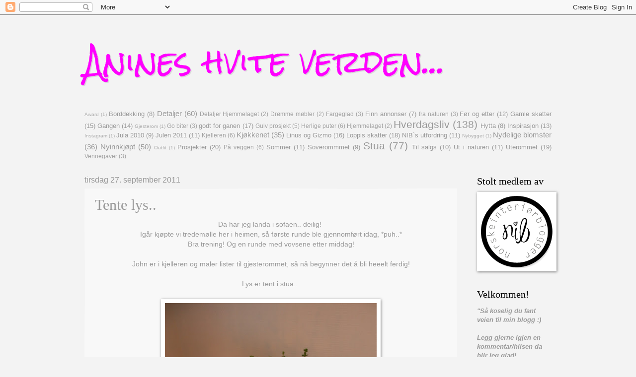

--- FILE ---
content_type: text/html; charset=UTF-8
request_url: http://anineshviteverden.blogspot.com/2011/09/tente-lys.html
body_size: 20990
content:
<!DOCTYPE html>
<html class='v2' dir='ltr' lang='no'>
<head>
<link href='https://www.blogger.com/static/v1/widgets/335934321-css_bundle_v2.css' rel='stylesheet' type='text/css'/>
<meta content='width=1100' name='viewport'/>
<meta content='text/html; charset=UTF-8' http-equiv='Content-Type'/>
<meta content='blogger' name='generator'/>
<link href='http://anineshviteverden.blogspot.com/favicon.ico' rel='icon' type='image/x-icon'/>
<link href='http://anineshviteverden.blogspot.com/2011/09/tente-lys.html' rel='canonical'/>
<link rel="alternate" type="application/atom+xml" title="Anines hvite verden... - Atom" href="http://anineshviteverden.blogspot.com/feeds/posts/default" />
<link rel="alternate" type="application/rss+xml" title="Anines hvite verden... - RSS" href="http://anineshviteverden.blogspot.com/feeds/posts/default?alt=rss" />
<link rel="service.post" type="application/atom+xml" title="Anines hvite verden... - Atom" href="https://www.blogger.com/feeds/89354374444000874/posts/default" />

<link rel="alternate" type="application/atom+xml" title="Anines hvite verden... - Atom" href="http://anineshviteverden.blogspot.com/feeds/1999312149365540230/comments/default" />
<!--Can't find substitution for tag [blog.ieCssRetrofitLinks]-->
<link href='https://blogger.googleusercontent.com/img/b/R29vZ2xl/AVvXsEgMdgdgPFdn-C5z3bRxyUjzhto8eNBTtLcT3Uow9uGJn3p1n1X5IeTf0oUj-Y4kvOuD4eW6CA1AdIN1GSBAe1uh69tED198x78Pya4WJBvAl_0aopZaTMZISpSaUvRAU_owrfDvGtsNwJLu/s640/IMG_2691.JPG' rel='image_src'/>
<meta content='http://anineshviteverden.blogspot.com/2011/09/tente-lys.html' property='og:url'/>
<meta content='Tente lys..' property='og:title'/>
<meta content='Da har jeg landa i sofaen.. deilig!  Igår kjøpte vi tredemølle her i heimen, så første runde ble gjennomført idag, *puh..* Bra trening! Og e...' property='og:description'/>
<meta content='https://blogger.googleusercontent.com/img/b/R29vZ2xl/AVvXsEgMdgdgPFdn-C5z3bRxyUjzhto8eNBTtLcT3Uow9uGJn3p1n1X5IeTf0oUj-Y4kvOuD4eW6CA1AdIN1GSBAe1uh69tED198x78Pya4WJBvAl_0aopZaTMZISpSaUvRAU_owrfDvGtsNwJLu/w1200-h630-p-k-no-nu/IMG_2691.JPG' property='og:image'/>
<title>Anines hvite verden...: Tente lys..</title>
<style type='text/css'>@font-face{font-family:'Rock Salt';font-style:normal;font-weight:400;font-display:swap;src:url(//fonts.gstatic.com/s/rocksalt/v24/MwQ0bhv11fWD6QsAVOZrt0M6p7NGrQ.woff2)format('woff2');unicode-range:U+0000-00FF,U+0131,U+0152-0153,U+02BB-02BC,U+02C6,U+02DA,U+02DC,U+0304,U+0308,U+0329,U+2000-206F,U+20AC,U+2122,U+2191,U+2193,U+2212,U+2215,U+FEFF,U+FFFD;}</style>
<style id='page-skin-1' type='text/css'><!--
/*
-----------------------------------------------
Blogger Template Style
Name:     Watermark
Designer: Blogger
URL:      www.blogger.com
----------------------------------------------- */
/* Use this with templates/1ktemplate-*.html */
/* Content
----------------------------------------------- */
body {
font: normal normal 14px 'Trebuchet MS', Trebuchet, sans-serif;
color: #999999;
background: #f3f3f3 none no-repeat scroll center center;
}
html body .content-outer {
min-width: 0;
max-width: 100%;
width: 100%;
}
.content-outer {
font-size: 92%;
}
a:link {
text-decoration:none;
color: #999999;
}
a:visited {
text-decoration:none;
color: #999999;
}
a:hover {
text-decoration:underline;
color: #999999;
}
.body-fauxcolumns .cap-top {
margin-top: 30px;
background: #f3f3f3 none no-repeat scroll center center;
height: 121px;
}
.content-inner {
padding: 0;
}
/* Header
----------------------------------------------- */
.header-inner .Header .titlewrapper,
.header-inner .Header .descriptionwrapper {
padding-left: 20px;
padding-right: 20px;
}
.Header h1 {
font: normal normal 60px Rock Salt;
color: #ff00ff;
text-shadow: 2px 2px rgba(0, 0, 0, .1);
}
.Header h1 a {
color: #ff00ff;
}
.Header .description {
font-size: 140%;
color: #f4cccc;
}
/* Tabs
----------------------------------------------- */
.tabs-inner .section {
margin: 0 20px;
}
.tabs-inner .PageList, .tabs-inner .LinkList, .tabs-inner .Labels {
margin-left: -11px;
margin-right: -11px;
background-color: #858585;
border-top: 0 solid #ffffff;
border-bottom: 0 solid #ffffff;
-moz-box-shadow: 0 0 0 rgba(0, 0, 0, .3);
-webkit-box-shadow: 0 0 0 rgba(0, 0, 0, .3);
-goog-ms-box-shadow: 0 0 0 rgba(0, 0, 0, .3);
box-shadow: 0 0 0 rgba(0, 0, 0, .3);
}
.tabs-inner .PageList .widget-content,
.tabs-inner .LinkList .widget-content,
.tabs-inner .Labels .widget-content {
margin: -3px -11px;
background: transparent none  no-repeat scroll right;
}
.tabs-inner .widget ul {
padding: 2px 25px;
max-height: 34px;
background: transparent none no-repeat scroll left;
}
.tabs-inner .widget li {
border: none;
}
.tabs-inner .widget li a {
display: inline-block;
padding: .25em 1em;
font: normal normal 20px Rock Salt;
color: #999999;
border-right: 1px solid #000000;
}
.tabs-inner .widget li:first-child a {
border-left: 1px solid #000000;
}
.tabs-inner .widget li.selected a, .tabs-inner .widget li a:hover {
color: #999999;
}
/* Headings
----------------------------------------------- */
h2 {
font: normal normal 20px Georgia, Utopia, 'Palatino Linotype', Palatino, serif;
color: #000000;
margin: 0 0 .5em;
}
h2.date-header {
font: normal normal 16px Arial, Tahoma, Helvetica, FreeSans, sans-serif;
color: #999999;
}
/* Main
----------------------------------------------- */
.main-inner .column-center-inner,
.main-inner .column-left-inner,
.main-inner .column-right-inner {
padding: 0 5px;
}
.main-outer {
margin-top: 0;
background: transparent none no-repeat scroll top left;
}
.main-inner {
padding-top: 30px;
}
.main-cap-top {
position: relative;
}
.main-cap-top .cap-right {
position: absolute;
height: 0;
width: 100%;
bottom: 0;
background: transparent none repeat-x scroll bottom center;
}
.main-cap-top .cap-left {
position: absolute;
height: 245px;
width: 280px;
right: 0;
bottom: 0;
background: transparent none no-repeat scroll bottom left;
}
/* Posts
----------------------------------------------- */
.post-outer {
padding: 15px 20px;
margin: 0 0 25px;
background: transparent url(https://resources.blogblog.com/blogblog/data/1kt/watermark/post_background_birds.png) repeat scroll top left;
_background-image: none;
border: dotted 1px #f3f3f3;
-moz-box-shadow: 0 0 0 rgba(0, 0, 0, .1);
-webkit-box-shadow: 0 0 0 rgba(0, 0, 0, .1);
-goog-ms-box-shadow: 0 0 0 rgba(0, 0, 0, .1);
box-shadow: 0 0 0 rgba(0, 0, 0, .1);
}
h3.post-title {
font: normal normal 30px Georgia, Utopia, 'Palatino Linotype', Palatino, serif;
margin: 0;
}
.comments h4 {
font: normal normal 30px Georgia, Utopia, 'Palatino Linotype', Palatino, serif;
margin: 1em 0 0;
}
.post-body {
font-size: 105%;
line-height: 1.5;
position: relative;
}
.post-header {
margin: 0 0 1em;
color: #999999;
}
.post-footer {
margin: 10px 0 0;
padding: 10px 0 0;
color: #999999;
border-top: dashed 1px #858585;
}
#blog-pager {
font-size: 140%
}
#comments .comment-author {
padding-top: 1.5em;
border-top: dashed 1px #858585;
background-position: 0 1.5em;
}
#comments .comment-author:first-child {
padding-top: 0;
border-top: none;
}
.avatar-image-container {
margin: .2em 0 0;
}
/* Comments
----------------------------------------------- */
.comments .comments-content .icon.blog-author {
background-repeat: no-repeat;
background-image: url([data-uri]);
}
.comments .comments-content .loadmore a {
border-top: 1px solid #858585;
border-bottom: 1px solid #858585;
}
.comments .continue {
border-top: 2px solid #858585;
}
/* Widgets
----------------------------------------------- */
.widget ul, .widget #ArchiveList ul.flat {
padding: 0;
list-style: none;
}
.widget ul li, .widget #ArchiveList ul.flat li {
padding: .35em 0;
text-indent: 0;
border-top: dashed 1px #858585;
}
.widget ul li:first-child, .widget #ArchiveList ul.flat li:first-child {
border-top: none;
}
.widget .post-body ul {
list-style: disc;
}
.widget .post-body ul li {
border: none;
}
.widget .zippy {
color: #858585;
}
.post-body img, .post-body .tr-caption-container, .Profile img, .Image img,
.BlogList .item-thumbnail img {
padding: 5px;
background: #fff;
-moz-box-shadow: 1px 1px 5px rgba(0, 0, 0, .5);
-webkit-box-shadow: 1px 1px 5px rgba(0, 0, 0, .5);
-goog-ms-box-shadow: 1px 1px 5px rgba(0, 0, 0, .5);
box-shadow: 1px 1px 5px rgba(0, 0, 0, .5);
}
.post-body img, .post-body .tr-caption-container {
padding: 8px;
}
.post-body .tr-caption-container {
color: #333333;
}
.post-body .tr-caption-container img {
padding: 0;
background: transparent;
border: none;
-moz-box-shadow: 0 0 0 rgba(0, 0, 0, .1);
-webkit-box-shadow: 0 0 0 rgba(0, 0, 0, .1);
-goog-ms-box-shadow: 0 0 0 rgba(0, 0, 0, .1);
box-shadow: 0 0 0 rgba(0, 0, 0, .1);
}
/* Footer
----------------------------------------------- */
.footer-outer {
color:#999999;
background: #858585 url(https://resources.blogblog.com/blogblog/data/1kt/watermark/body_background_navigator.png) repeat scroll top left;
}
.footer-outer a {
color: #999999;
}
.footer-outer a:visited {
color: #999999;
}
.footer-outer a:hover {
color: #999999;
}
.footer-outer .widget h2 {
color: #999999;
}
/* Mobile
----------------------------------------------- */
body.mobile  {
background-size: 100% auto;
}
.mobile .body-fauxcolumn-outer {
background: transparent none repeat scroll top left;
}
html .mobile .mobile-date-outer {
border-bottom: none;
background: transparent url(https://resources.blogblog.com/blogblog/data/1kt/watermark/post_background_birds.png) repeat scroll top left;
_background-image: none;
margin-bottom: 10px;
}
.mobile .main-inner .date-outer {
padding: 0;
}
.mobile .main-inner .date-header {
margin: 10px;
}
.mobile .main-cap-top {
z-index: -1;
}
.mobile .content-outer {
font-size: 100%;
}
.mobile .post-outer {
padding: 10px;
}
.mobile .main-cap-top .cap-left {
background: transparent none no-repeat scroll bottom left;
}
.mobile .body-fauxcolumns .cap-top {
margin: 0;
}
.mobile-link-button {
background: transparent url(https://resources.blogblog.com/blogblog/data/1kt/watermark/post_background_birds.png) repeat scroll top left;
}
.mobile-link-button a:link, .mobile-link-button a:visited {
color: #999999;
}
.mobile-index-date .date-header {
color: #999999;
}
.mobile-index-contents {
color: #999999;
}
.mobile .tabs-inner .section {
margin: 0;
}
.mobile .tabs-inner .PageList {
margin-left: 0;
margin-right: 0;
}
.mobile .tabs-inner .PageList .widget-content {
margin: 0;
color: #999999;
background: transparent url(https://resources.blogblog.com/blogblog/data/1kt/watermark/post_background_birds.png) repeat scroll top left;
}
.mobile .tabs-inner .PageList .widget-content .pagelist-arrow {
border-left: 1px solid #000000;
}

--></style>
<style id='template-skin-1' type='text/css'><!--
body {
min-width: 980px;
}
.content-outer, .content-fauxcolumn-outer, .region-inner {
min-width: 980px;
max-width: 980px;
_width: 980px;
}
.main-inner .columns {
padding-left: 0px;
padding-right: 190px;
}
.main-inner .fauxcolumn-center-outer {
left: 0px;
right: 190px;
/* IE6 does not respect left and right together */
_width: expression(this.parentNode.offsetWidth -
parseInt("0px") -
parseInt("190px") + 'px');
}
.main-inner .fauxcolumn-left-outer {
width: 0px;
}
.main-inner .fauxcolumn-right-outer {
width: 190px;
}
.main-inner .column-left-outer {
width: 0px;
right: 100%;
margin-left: -0px;
}
.main-inner .column-right-outer {
width: 190px;
margin-right: -190px;
}
#layout {
min-width: 0;
}
#layout .content-outer {
min-width: 0;
width: 800px;
}
#layout .region-inner {
min-width: 0;
width: auto;
}
body#layout div.add_widget {
padding: 8px;
}
body#layout div.add_widget a {
margin-left: 32px;
}
--></style>
<link href='https://www.blogger.com/dyn-css/authorization.css?targetBlogID=89354374444000874&amp;zx=04fdc9e2-82f4-4007-97b9-e07c537673ed' media='none' onload='if(media!=&#39;all&#39;)media=&#39;all&#39;' rel='stylesheet'/><noscript><link href='https://www.blogger.com/dyn-css/authorization.css?targetBlogID=89354374444000874&amp;zx=04fdc9e2-82f4-4007-97b9-e07c537673ed' rel='stylesheet'/></noscript>
<meta name='google-adsense-platform-account' content='ca-host-pub-1556223355139109'/>
<meta name='google-adsense-platform-domain' content='blogspot.com'/>

</head>
<body class='loading variant-birds'>
<div class='navbar section' id='navbar' name='Navbar'><div class='widget Navbar' data-version='1' id='Navbar1'><script type="text/javascript">
    function setAttributeOnload(object, attribute, val) {
      if(window.addEventListener) {
        window.addEventListener('load',
          function(){ object[attribute] = val; }, false);
      } else {
        window.attachEvent('onload', function(){ object[attribute] = val; });
      }
    }
  </script>
<div id="navbar-iframe-container"></div>
<script type="text/javascript" src="https://apis.google.com/js/platform.js"></script>
<script type="text/javascript">
      gapi.load("gapi.iframes:gapi.iframes.style.bubble", function() {
        if (gapi.iframes && gapi.iframes.getContext) {
          gapi.iframes.getContext().openChild({
              url: 'https://www.blogger.com/navbar/89354374444000874?po\x3d1999312149365540230\x26origin\x3dhttp://anineshviteverden.blogspot.com',
              where: document.getElementById("navbar-iframe-container"),
              id: "navbar-iframe"
          });
        }
      });
    </script><script type="text/javascript">
(function() {
var script = document.createElement('script');
script.type = 'text/javascript';
script.src = '//pagead2.googlesyndication.com/pagead/js/google_top_exp.js';
var head = document.getElementsByTagName('head')[0];
if (head) {
head.appendChild(script);
}})();
</script>
</div></div>
<div class='body-fauxcolumns'>
<div class='fauxcolumn-outer body-fauxcolumn-outer'>
<div class='cap-top'>
<div class='cap-left'></div>
<div class='cap-right'></div>
</div>
<div class='fauxborder-left'>
<div class='fauxborder-right'></div>
<div class='fauxcolumn-inner'>
</div>
</div>
<div class='cap-bottom'>
<div class='cap-left'></div>
<div class='cap-right'></div>
</div>
</div>
</div>
<div class='content'>
<div class='content-fauxcolumns'>
<div class='fauxcolumn-outer content-fauxcolumn-outer'>
<div class='cap-top'>
<div class='cap-left'></div>
<div class='cap-right'></div>
</div>
<div class='fauxborder-left'>
<div class='fauxborder-right'></div>
<div class='fauxcolumn-inner'>
</div>
</div>
<div class='cap-bottom'>
<div class='cap-left'></div>
<div class='cap-right'></div>
</div>
</div>
</div>
<div class='content-outer'>
<div class='content-cap-top cap-top'>
<div class='cap-left'></div>
<div class='cap-right'></div>
</div>
<div class='fauxborder-left content-fauxborder-left'>
<div class='fauxborder-right content-fauxborder-right'></div>
<div class='content-inner'>
<header>
<div class='header-outer'>
<div class='header-cap-top cap-top'>
<div class='cap-left'></div>
<div class='cap-right'></div>
</div>
<div class='fauxborder-left header-fauxborder-left'>
<div class='fauxborder-right header-fauxborder-right'></div>
<div class='region-inner header-inner'>
<div class='header section' id='header' name='Overskrift'><div class='widget Header' data-version='1' id='Header1'>
<div id='header-inner'>
<div class='titlewrapper'>
<h1 class='title'>
<a href='http://anineshviteverden.blogspot.com/'>
Anines hvite verden...
</a>
</h1>
</div>
<div class='descriptionwrapper'>
<p class='description'><span>
</span></p>
</div>
</div>
</div></div>
</div>
</div>
<div class='header-cap-bottom cap-bottom'>
<div class='cap-left'></div>
<div class='cap-right'></div>
</div>
</div>
</header>
<div class='tabs-outer'>
<div class='tabs-cap-top cap-top'>
<div class='cap-left'></div>
<div class='cap-right'></div>
</div>
<div class='fauxborder-left tabs-fauxborder-left'>
<div class='fauxborder-right tabs-fauxborder-right'></div>
<div class='region-inner tabs-inner'>
<div class='tabs section' id='crosscol' name='Krysskolonne'><div class='widget Label' data-version='1' id='Label1'>
<h2>Etiketter</h2>
<div class='widget-content cloud-label-widget-content'>
<span class='label-size label-size-1'>
<a dir='ltr' href='http://anineshviteverden.blogspot.com/search/label/Award'>Award</a>
<span class='label-count' dir='ltr'>(1)</span>
</span>
<span class='label-size label-size-3'>
<a dir='ltr' href='http://anineshviteverden.blogspot.com/search/label/Borddekking'>Borddekking</a>
<span class='label-count' dir='ltr'>(8)</span>
</span>
<span class='label-size label-size-4'>
<a dir='ltr' href='http://anineshviteverden.blogspot.com/search/label/Detaljer'>Detaljer</a>
<span class='label-count' dir='ltr'>(60)</span>
</span>
<span class='label-size label-size-2'>
<a dir='ltr' href='http://anineshviteverden.blogspot.com/search/label/Detaljer%20Hjemmelaget'>Detaljer Hjemmelaget</a>
<span class='label-count' dir='ltr'>(2)</span>
</span>
<span class='label-size label-size-2'>
<a dir='ltr' href='http://anineshviteverden.blogspot.com/search/label/Dr%C3%B8mme%20m%C3%B8bler'>Drømme møbler</a>
<span class='label-count' dir='ltr'>(2)</span>
</span>
<span class='label-size label-size-2'>
<a dir='ltr' href='http://anineshviteverden.blogspot.com/search/label/Fargeglad'>Fargeglad</a>
<span class='label-count' dir='ltr'>(3)</span>
</span>
<span class='label-size label-size-3'>
<a dir='ltr' href='http://anineshviteverden.blogspot.com/search/label/Finn%20annonser'>Finn annonser</a>
<span class='label-count' dir='ltr'>(7)</span>
</span>
<span class='label-size label-size-2'>
<a dir='ltr' href='http://anineshviteverden.blogspot.com/search/label/fra%20naturen'>fra naturen</a>
<span class='label-count' dir='ltr'>(3)</span>
</span>
<span class='label-size label-size-3'>
<a dir='ltr' href='http://anineshviteverden.blogspot.com/search/label/F%C3%B8r%20og%20etter'>Før og etter</a>
<span class='label-count' dir='ltr'>(12)</span>
</span>
<span class='label-size label-size-3'>
<a dir='ltr' href='http://anineshviteverden.blogspot.com/search/label/Gamle%20skatter'>Gamle skatter</a>
<span class='label-count' dir='ltr'>(15)</span>
</span>
<span class='label-size label-size-3'>
<a dir='ltr' href='http://anineshviteverden.blogspot.com/search/label/Gangen'>Gangen</a>
<span class='label-count' dir='ltr'>(14)</span>
</span>
<span class='label-size label-size-1'>
<a dir='ltr' href='http://anineshviteverden.blogspot.com/search/label/Gjesterom'>Gjesterom</a>
<span class='label-count' dir='ltr'>(1)</span>
</span>
<span class='label-size label-size-2'>
<a dir='ltr' href='http://anineshviteverden.blogspot.com/search/label/Go%20biter'>Go biter</a>
<span class='label-count' dir='ltr'>(3)</span>
</span>
<span class='label-size label-size-3'>
<a dir='ltr' href='http://anineshviteverden.blogspot.com/search/label/godt%20for%20ganen'>godt for ganen</a>
<span class='label-count' dir='ltr'>(17)</span>
</span>
<span class='label-size label-size-2'>
<a dir='ltr' href='http://anineshviteverden.blogspot.com/search/label/Gulv%20prosjekt'>Gulv prosjekt</a>
<span class='label-count' dir='ltr'>(5)</span>
</span>
<span class='label-size label-size-2'>
<a dir='ltr' href='http://anineshviteverden.blogspot.com/search/label/Herlige%20puter'>Herlige puter</a>
<span class='label-count' dir='ltr'>(6)</span>
</span>
<span class='label-size label-size-2'>
<a dir='ltr' href='http://anineshviteverden.blogspot.com/search/label/Hjemmelaget'>Hjemmelaget</a>
<span class='label-count' dir='ltr'>(2)</span>
</span>
<span class='label-size label-size-5'>
<a dir='ltr' href='http://anineshviteverden.blogspot.com/search/label/Hverdagsliv'>Hverdagsliv</a>
<span class='label-count' dir='ltr'>(138)</span>
</span>
<span class='label-size label-size-3'>
<a dir='ltr' href='http://anineshviteverden.blogspot.com/search/label/Hytta'>Hytta</a>
<span class='label-count' dir='ltr'>(8)</span>
</span>
<span class='label-size label-size-3'>
<a dir='ltr' href='http://anineshviteverden.blogspot.com/search/label/Inspirasjon'>Inspirasjon</a>
<span class='label-count' dir='ltr'>(13)</span>
</span>
<span class='label-size label-size-1'>
<a dir='ltr' href='http://anineshviteverden.blogspot.com/search/label/Instagram'>Instagram</a>
<span class='label-count' dir='ltr'>(1)</span>
</span>
<span class='label-size label-size-3'>
<a dir='ltr' href='http://anineshviteverden.blogspot.com/search/label/Jula%202010'>Jula 2010</a>
<span class='label-count' dir='ltr'>(9)</span>
</span>
<span class='label-size label-size-3'>
<a dir='ltr' href='http://anineshviteverden.blogspot.com/search/label/Julen%202011'>Julen 2011</a>
<span class='label-count' dir='ltr'>(11)</span>
</span>
<span class='label-size label-size-2'>
<a dir='ltr' href='http://anineshviteverden.blogspot.com/search/label/Kjelleren'>Kjelleren</a>
<span class='label-count' dir='ltr'>(6)</span>
</span>
<span class='label-size label-size-4'>
<a dir='ltr' href='http://anineshviteverden.blogspot.com/search/label/Kj%C3%B8kkenet'>Kjøkkenet</a>
<span class='label-count' dir='ltr'>(35)</span>
</span>
<span class='label-size label-size-3'>
<a dir='ltr' href='http://anineshviteverden.blogspot.com/search/label/Linus%20og%20Gizmo'>Linus og Gizmo</a>
<span class='label-count' dir='ltr'>(16)</span>
</span>
<span class='label-size label-size-3'>
<a dir='ltr' href='http://anineshviteverden.blogspot.com/search/label/Loppis%20skatter'>Loppis skatter</a>
<span class='label-count' dir='ltr'>(18)</span>
</span>
<span class='label-size label-size-3'>
<a dir='ltr' href='http://anineshviteverden.blogspot.com/search/label/NIB%60s%20utfordring'>NIB`s utfordring</a>
<span class='label-count' dir='ltr'>(11)</span>
</span>
<span class='label-size label-size-1'>
<a dir='ltr' href='http://anineshviteverden.blogspot.com/search/label/Nybygget'>Nybygget</a>
<span class='label-count' dir='ltr'>(1)</span>
</span>
<span class='label-size label-size-4'>
<a dir='ltr' href='http://anineshviteverden.blogspot.com/search/label/Nydelige%20blomster'>Nydelige blomster</a>
<span class='label-count' dir='ltr'>(36)</span>
</span>
<span class='label-size label-size-4'>
<a dir='ltr' href='http://anineshviteverden.blogspot.com/search/label/Nyinnkj%C3%B8pt'>Nyinnkjøpt</a>
<span class='label-count' dir='ltr'>(50)</span>
</span>
<span class='label-size label-size-1'>
<a dir='ltr' href='http://anineshviteverden.blogspot.com/search/label/Outfit'>Outfit</a>
<span class='label-count' dir='ltr'>(1)</span>
</span>
<span class='label-size label-size-3'>
<a dir='ltr' href='http://anineshviteverden.blogspot.com/search/label/Prosjekter'>Prosjekter</a>
<span class='label-count' dir='ltr'>(20)</span>
</span>
<span class='label-size label-size-2'>
<a dir='ltr' href='http://anineshviteverden.blogspot.com/search/label/P%C3%A5%20veggen'>På veggen</a>
<span class='label-count' dir='ltr'>(6)</span>
</span>
<span class='label-size label-size-3'>
<a dir='ltr' href='http://anineshviteverden.blogspot.com/search/label/Sommer'>Sommer</a>
<span class='label-count' dir='ltr'>(11)</span>
</span>
<span class='label-size label-size-3'>
<a dir='ltr' href='http://anineshviteverden.blogspot.com/search/label/Soverommmet'>Soverommmet</a>
<span class='label-count' dir='ltr'>(9)</span>
</span>
<span class='label-size label-size-5'>
<a dir='ltr' href='http://anineshviteverden.blogspot.com/search/label/Stua'>Stua</a>
<span class='label-count' dir='ltr'>(77)</span>
</span>
<span class='label-size label-size-3'>
<a dir='ltr' href='http://anineshviteverden.blogspot.com/search/label/Til%20salgs'>Til salgs</a>
<span class='label-count' dir='ltr'>(10)</span>
</span>
<span class='label-size label-size-3'>
<a dir='ltr' href='http://anineshviteverden.blogspot.com/search/label/Ut%20i%20naturen'>Ut i naturen</a>
<span class='label-count' dir='ltr'>(11)</span>
</span>
<span class='label-size label-size-3'>
<a dir='ltr' href='http://anineshviteverden.blogspot.com/search/label/Uterommet'>Uterommet</a>
<span class='label-count' dir='ltr'>(19)</span>
</span>
<span class='label-size label-size-2'>
<a dir='ltr' href='http://anineshviteverden.blogspot.com/search/label/Vennegaver'>Vennegaver</a>
<span class='label-count' dir='ltr'>(3)</span>
</span>
<div class='clear'></div>
</div>
</div></div>
<div class='tabs no-items section' id='crosscol-overflow' name='Cross-Column 2'></div>
</div>
</div>
<div class='tabs-cap-bottom cap-bottom'>
<div class='cap-left'></div>
<div class='cap-right'></div>
</div>
</div>
<div class='main-outer'>
<div class='main-cap-top cap-top'>
<div class='cap-left'></div>
<div class='cap-right'></div>
</div>
<div class='fauxborder-left main-fauxborder-left'>
<div class='fauxborder-right main-fauxborder-right'></div>
<div class='region-inner main-inner'>
<div class='columns fauxcolumns'>
<div class='fauxcolumn-outer fauxcolumn-center-outer'>
<div class='cap-top'>
<div class='cap-left'></div>
<div class='cap-right'></div>
</div>
<div class='fauxborder-left'>
<div class='fauxborder-right'></div>
<div class='fauxcolumn-inner'>
</div>
</div>
<div class='cap-bottom'>
<div class='cap-left'></div>
<div class='cap-right'></div>
</div>
</div>
<div class='fauxcolumn-outer fauxcolumn-left-outer'>
<div class='cap-top'>
<div class='cap-left'></div>
<div class='cap-right'></div>
</div>
<div class='fauxborder-left'>
<div class='fauxborder-right'></div>
<div class='fauxcolumn-inner'>
</div>
</div>
<div class='cap-bottom'>
<div class='cap-left'></div>
<div class='cap-right'></div>
</div>
</div>
<div class='fauxcolumn-outer fauxcolumn-right-outer'>
<div class='cap-top'>
<div class='cap-left'></div>
<div class='cap-right'></div>
</div>
<div class='fauxborder-left'>
<div class='fauxborder-right'></div>
<div class='fauxcolumn-inner'>
</div>
</div>
<div class='cap-bottom'>
<div class='cap-left'></div>
<div class='cap-right'></div>
</div>
</div>
<!-- corrects IE6 width calculation -->
<div class='columns-inner'>
<div class='column-center-outer'>
<div class='column-center-inner'>
<div class='main section' id='main' name='Hoveddel'><div class='widget Blog' data-version='1' id='Blog1'>
<div class='blog-posts hfeed'>

          <div class="date-outer">
        
<h2 class='date-header'><span>tirsdag 27. september 2011</span></h2>

          <div class="date-posts">
        
<div class='post-outer'>
<div class='post hentry uncustomized-post-template' itemprop='blogPost' itemscope='itemscope' itemtype='http://schema.org/BlogPosting'>
<meta content='https://blogger.googleusercontent.com/img/b/R29vZ2xl/AVvXsEgMdgdgPFdn-C5z3bRxyUjzhto8eNBTtLcT3Uow9uGJn3p1n1X5IeTf0oUj-Y4kvOuD4eW6CA1AdIN1GSBAe1uh69tED198x78Pya4WJBvAl_0aopZaTMZISpSaUvRAU_owrfDvGtsNwJLu/s640/IMG_2691.JPG' itemprop='image_url'/>
<meta content='89354374444000874' itemprop='blogId'/>
<meta content='1999312149365540230' itemprop='postId'/>
<a name='1999312149365540230'></a>
<h3 class='post-title entry-title' itemprop='name'>
Tente lys..
</h3>
<div class='post-header'>
<div class='post-header-line-1'></div>
</div>
<div class='post-body entry-content' id='post-body-1999312149365540230' itemprop='description articleBody'>
<div style="text-align: center;">Da har jeg landa i sofaen.. deilig!&nbsp;</div><div style="text-align: center;">Igår kjøpte vi tredemølle her i heimen, så første runde ble gjennomført idag, *puh..*</div><div style="text-align: center;">Bra trening! Og en runde med vovsene etter middag!</div><div style="text-align: center;"><br />
</div><div style="text-align: center;">John er i kjelleren og maler lister til gjesterommet, så nå begynner det å bli heeelt ferdig!</div><div style="text-align: center;"><br />
</div><div style="text-align: center;">Lys er tent i stua..&nbsp;</div><div style="text-align: center;"><br />
</div><div class="separator" style="clear: both; text-align: center;"><a href="https://blogger.googleusercontent.com/img/b/R29vZ2xl/AVvXsEgMdgdgPFdn-C5z3bRxyUjzhto8eNBTtLcT3Uow9uGJn3p1n1X5IeTf0oUj-Y4kvOuD4eW6CA1AdIN1GSBAe1uh69tED198x78Pya4WJBvAl_0aopZaTMZISpSaUvRAU_owrfDvGtsNwJLu/s1600/IMG_2691.JPG" imageanchor="1" style="margin-left: 1em; margin-right: 1em;"><img border="0" height="640" src="https://blogger.googleusercontent.com/img/b/R29vZ2xl/AVvXsEgMdgdgPFdn-C5z3bRxyUjzhto8eNBTtLcT3Uow9uGJn3p1n1X5IeTf0oUj-Y4kvOuD4eW6CA1AdIN1GSBAe1uh69tED198x78Pya4WJBvAl_0aopZaTMZISpSaUvRAU_owrfDvGtsNwJLu/s640/IMG_2691.JPG" width="426" /></a></div><div style="text-align: center;"><br />
</div><div class="separator" style="clear: both; text-align: center;"><a href="https://blogger.googleusercontent.com/img/b/R29vZ2xl/AVvXsEhgG2A2LG0dcrpySc6VKG7re52N9CDBE3-f2KHhGOvQtwF2aKnkBcRpH9gKh175mloyfAIse-UbTv0SdFJvo2IQBNYITSCXIWzC0N_p6244Mpyw4US_TrFKtGUi_177I9FqWZhpWJfKt9mV/s1600/IMG_2695.JPG" imageanchor="1" style="margin-left: 1em; margin-right: 1em;"><img border="0" height="640" src="https://blogger.googleusercontent.com/img/b/R29vZ2xl/AVvXsEhgG2A2LG0dcrpySc6VKG7re52N9CDBE3-f2KHhGOvQtwF2aKnkBcRpH9gKh175mloyfAIse-UbTv0SdFJvo2IQBNYITSCXIWzC0N_p6244Mpyw4US_TrFKtGUi_177I9FqWZhpWJfKt9mV/s640/IMG_2695.JPG" width="426" /></a></div><div style="text-align: center;"><br />
</div><div style="text-align: center;">Ha en finfin kveld alle sammen!!</div><div style="text-align: center;"><br />
</div><div style="text-align: center;"><br />
</div>
<div style='clear: both;'></div>
</div>
<div class='post-footer'>
<div class='post-footer-line post-footer-line-1'>
<span class='post-author vcard'>
Lagt inn av
<span class='fn' itemprop='author' itemscope='itemscope' itemtype='http://schema.org/Person'>
<meta content='https://www.blogger.com/profile/11432530712576226784' itemprop='url'/>
<a class='g-profile' href='https://www.blogger.com/profile/11432530712576226784' rel='author' title='author profile'>
<span itemprop='name'>Anines hvite verden</span>
</a>
</span>
</span>
<span class='post-timestamp'>
kl.
<meta content='http://anineshviteverden.blogspot.com/2011/09/tente-lys.html' itemprop='url'/>
<a class='timestamp-link' href='http://anineshviteverden.blogspot.com/2011/09/tente-lys.html' rel='bookmark' title='permanent link'><abbr class='published' itemprop='datePublished' title='2011-09-27T19:18:00+02:00'>tirsdag, september 27, 2011</abbr></a>
</span>
<span class='post-comment-link'>
</span>
<span class='post-icons'>
<span class='item-action'>
<a href='https://www.blogger.com/email-post/89354374444000874/1999312149365540230' title='Send innlegg i e-post'>
<img alt='' class='icon-action' height='13' src='https://resources.blogblog.com/img/icon18_email.gif' width='18'/>
</a>
</span>
<span class='item-control blog-admin pid-725504645'>
<a href='https://www.blogger.com/post-edit.g?blogID=89354374444000874&postID=1999312149365540230&from=pencil' title='Rediger innlegg'>
<img alt='' class='icon-action' height='18' src='https://resources.blogblog.com/img/icon18_edit_allbkg.gif' width='18'/>
</a>
</span>
</span>
<div class='post-share-buttons goog-inline-block'>
</div>
</div>
<div class='post-footer-line post-footer-line-2'>
<span class='post-labels'>
Etiketter:
<a href='http://anineshviteverden.blogspot.com/search/label/Stua' rel='tag'>Stua</a>
</span>
</div>
<div class='post-footer-line post-footer-line-3'>
<span class='post-location'>
</span>
</div>
</div>
</div>
<div class='comments' id='comments'>
<a name='comments'></a>
<h4>3 kommentarer:</h4>
<div class='comments-content'>
<script async='async' src='' type='text/javascript'></script>
<script type='text/javascript'>
    (function() {
      var items = null;
      var msgs = null;
      var config = {};

// <![CDATA[
      var cursor = null;
      if (items && items.length > 0) {
        cursor = parseInt(items[items.length - 1].timestamp) + 1;
      }

      var bodyFromEntry = function(entry) {
        var text = (entry &&
                    ((entry.content && entry.content.$t) ||
                     (entry.summary && entry.summary.$t))) ||
            '';
        if (entry && entry.gd$extendedProperty) {
          for (var k in entry.gd$extendedProperty) {
            if (entry.gd$extendedProperty[k].name == 'blogger.contentRemoved') {
              return '<span class="deleted-comment">' + text + '</span>';
            }
          }
        }
        return text;
      }

      var parse = function(data) {
        cursor = null;
        var comments = [];
        if (data && data.feed && data.feed.entry) {
          for (var i = 0, entry; entry = data.feed.entry[i]; i++) {
            var comment = {};
            // comment ID, parsed out of the original id format
            var id = /blog-(\d+).post-(\d+)/.exec(entry.id.$t);
            comment.id = id ? id[2] : null;
            comment.body = bodyFromEntry(entry);
            comment.timestamp = Date.parse(entry.published.$t) + '';
            if (entry.author && entry.author.constructor === Array) {
              var auth = entry.author[0];
              if (auth) {
                comment.author = {
                  name: (auth.name ? auth.name.$t : undefined),
                  profileUrl: (auth.uri ? auth.uri.$t : undefined),
                  avatarUrl: (auth.gd$image ? auth.gd$image.src : undefined)
                };
              }
            }
            if (entry.link) {
              if (entry.link[2]) {
                comment.link = comment.permalink = entry.link[2].href;
              }
              if (entry.link[3]) {
                var pid = /.*comments\/default\/(\d+)\?.*/.exec(entry.link[3].href);
                if (pid && pid[1]) {
                  comment.parentId = pid[1];
                }
              }
            }
            comment.deleteclass = 'item-control blog-admin';
            if (entry.gd$extendedProperty) {
              for (var k in entry.gd$extendedProperty) {
                if (entry.gd$extendedProperty[k].name == 'blogger.itemClass') {
                  comment.deleteclass += ' ' + entry.gd$extendedProperty[k].value;
                } else if (entry.gd$extendedProperty[k].name == 'blogger.displayTime') {
                  comment.displayTime = entry.gd$extendedProperty[k].value;
                }
              }
            }
            comments.push(comment);
          }
        }
        return comments;
      };

      var paginator = function(callback) {
        if (hasMore()) {
          var url = config.feed + '?alt=json&v=2&orderby=published&reverse=false&max-results=50';
          if (cursor) {
            url += '&published-min=' + new Date(cursor).toISOString();
          }
          window.bloggercomments = function(data) {
            var parsed = parse(data);
            cursor = parsed.length < 50 ? null
                : parseInt(parsed[parsed.length - 1].timestamp) + 1
            callback(parsed);
            window.bloggercomments = null;
          }
          url += '&callback=bloggercomments';
          var script = document.createElement('script');
          script.type = 'text/javascript';
          script.src = url;
          document.getElementsByTagName('head')[0].appendChild(script);
        }
      };
      var hasMore = function() {
        return !!cursor;
      };
      var getMeta = function(key, comment) {
        if ('iswriter' == key) {
          var matches = !!comment.author
              && comment.author.name == config.authorName
              && comment.author.profileUrl == config.authorUrl;
          return matches ? 'true' : '';
        } else if ('deletelink' == key) {
          return config.baseUri + '/comment/delete/'
               + config.blogId + '/' + comment.id;
        } else if ('deleteclass' == key) {
          return comment.deleteclass;
        }
        return '';
      };

      var replybox = null;
      var replyUrlParts = null;
      var replyParent = undefined;

      var onReply = function(commentId, domId) {
        if (replybox == null) {
          // lazily cache replybox, and adjust to suit this style:
          replybox = document.getElementById('comment-editor');
          if (replybox != null) {
            replybox.height = '250px';
            replybox.style.display = 'block';
            replyUrlParts = replybox.src.split('#');
          }
        }
        if (replybox && (commentId !== replyParent)) {
          replybox.src = '';
          document.getElementById(domId).insertBefore(replybox, null);
          replybox.src = replyUrlParts[0]
              + (commentId ? '&parentID=' + commentId : '')
              + '#' + replyUrlParts[1];
          replyParent = commentId;
        }
      };

      var hash = (window.location.hash || '#').substring(1);
      var startThread, targetComment;
      if (/^comment-form_/.test(hash)) {
        startThread = hash.substring('comment-form_'.length);
      } else if (/^c[0-9]+$/.test(hash)) {
        targetComment = hash.substring(1);
      }

      // Configure commenting API:
      var configJso = {
        'maxDepth': config.maxThreadDepth
      };
      var provider = {
        'id': config.postId,
        'data': items,
        'loadNext': paginator,
        'hasMore': hasMore,
        'getMeta': getMeta,
        'onReply': onReply,
        'rendered': true,
        'initComment': targetComment,
        'initReplyThread': startThread,
        'config': configJso,
        'messages': msgs
      };

      var render = function() {
        if (window.goog && window.goog.comments) {
          var holder = document.getElementById('comment-holder');
          window.goog.comments.render(holder, provider);
        }
      };

      // render now, or queue to render when library loads:
      if (window.goog && window.goog.comments) {
        render();
      } else {
        window.goog = window.goog || {};
        window.goog.comments = window.goog.comments || {};
        window.goog.comments.loadQueue = window.goog.comments.loadQueue || [];
        window.goog.comments.loadQueue.push(render);
      }
    })();
// ]]>
  </script>
<div id='comment-holder'>
<div class="comment-thread toplevel-thread"><ol id="top-ra"><li class="comment" id="c1537299695742892618"><div class="avatar-image-container"><img src="//blogger.googleusercontent.com/img/b/R29vZ2xl/AVvXsEi3CVif8DM1wQqenexk0YYPwRrFhbu_0dQHAdciiZkw57NvsfpL9t4_CPkG6AMUpuUKDeOE2DpfxjVfAM-SrRt-UP75_9ONpwou46WcshaSD9BT8U5u1dEatgAEFLDJD9g/s45-c/IMG_729012.jpg" alt=""/></div><div class="comment-block"><div class="comment-header"><cite class="user"><a href="https://www.blogger.com/profile/07999595678641435452" rel="nofollow">Lillekatt</a></cite><span class="icon user "></span><span class="datetime secondary-text"><a rel="nofollow" href="http://anineshviteverden.blogspot.com/2011/09/tente-lys.html?showComment=1317145004608#c1537299695742892618">27 september, 2011 19:36</a></span></div><p class="comment-content">Så fint og koselig pyntet bord! Kos deg på soffan!</p><span class="comment-actions secondary-text"><a class="comment-reply" target="_self" data-comment-id="1537299695742892618">Svar</a><span class="item-control blog-admin blog-admin pid-904042527"><a target="_self" href="https://www.blogger.com/comment/delete/89354374444000874/1537299695742892618">Slett</a></span></span></div><div class="comment-replies"><div id="c1537299695742892618-rt" class="comment-thread inline-thread hidden"><span class="thread-toggle thread-expanded"><span class="thread-arrow"></span><span class="thread-count"><a target="_self">Svar</a></span></span><ol id="c1537299695742892618-ra" class="thread-chrome thread-expanded"><div></div><div id="c1537299695742892618-continue" class="continue"><a class="comment-reply" target="_self" data-comment-id="1537299695742892618">Svar</a></div></ol></div></div><div class="comment-replybox-single" id="c1537299695742892618-ce"></div></li><li class="comment" id="c4635742617780991715"><div class="avatar-image-container"><img src="//www.blogger.com/img/blogger_logo_round_35.png" alt=""/></div><div class="comment-block"><div class="comment-header"><cite class="user"><a href="https://www.blogger.com/profile/04440392041097206362" rel="nofollow">Mamsens hus</a></cite><span class="icon user "></span><span class="datetime secondary-text"><a rel="nofollow" href="http://anineshviteverden.blogspot.com/2011/09/tente-lys.html?showComment=1317147706937#c4635742617780991715">27 september, 2011 20:21</a></span></div><p class="comment-content">Så koselig du har pyntet.<br>Flotte lysestaker. :)<br>Ha en fin kveld.</p><span class="comment-actions secondary-text"><a class="comment-reply" target="_self" data-comment-id="4635742617780991715">Svar</a><span class="item-control blog-admin blog-admin pid-655983418"><a target="_self" href="https://www.blogger.com/comment/delete/89354374444000874/4635742617780991715">Slett</a></span></span></div><div class="comment-replies"><div id="c4635742617780991715-rt" class="comment-thread inline-thread hidden"><span class="thread-toggle thread-expanded"><span class="thread-arrow"></span><span class="thread-count"><a target="_self">Svar</a></span></span><ol id="c4635742617780991715-ra" class="thread-chrome thread-expanded"><div></div><div id="c4635742617780991715-continue" class="continue"><a class="comment-reply" target="_self" data-comment-id="4635742617780991715">Svar</a></div></ol></div></div><div class="comment-replybox-single" id="c4635742617780991715-ce"></div></li><li class="comment" id="c1662280542736631762"><div class="avatar-image-container"><img src="//blogger.googleusercontent.com/img/b/R29vZ2xl/AVvXsEjhazTGy8WeM8OwEpWZES2H8D0cq6dsRkAdCJeTaDDuhTPIkiGt5Rfpsf6tyjbO7cujqht8224A2xx89SwdkN-4pyAs4G-fjnGe1Tq_j7Rw7Nugwufa97nubMgzYdZtDck/s45-c/029.JPG" alt=""/></div><div class="comment-block"><div class="comment-header"><cite class="user"><a href="https://www.blogger.com/profile/04605101600555626942" rel="nofollow">Fru Eriksen</a></cite><span class="icon user "></span><span class="datetime secondary-text"><a rel="nofollow" href="http://anineshviteverden.blogspot.com/2011/09/tente-lys.html?showComment=1317212436752#c1662280542736631762">28 september, 2011 14:20</a></span></div><p class="comment-content">Fine lysestaker altså!!! Kos med lys på mørke kvelder....<br><br>Ha en finfin dag!<br><br>Klem fra Kathrine!!!</p><span class="comment-actions secondary-text"><a class="comment-reply" target="_self" data-comment-id="1662280542736631762">Svar</a><span class="item-control blog-admin blog-admin pid-1266528234"><a target="_self" href="https://www.blogger.com/comment/delete/89354374444000874/1662280542736631762">Slett</a></span></span></div><div class="comment-replies"><div id="c1662280542736631762-rt" class="comment-thread inline-thread hidden"><span class="thread-toggle thread-expanded"><span class="thread-arrow"></span><span class="thread-count"><a target="_self">Svar</a></span></span><ol id="c1662280542736631762-ra" class="thread-chrome thread-expanded"><div></div><div id="c1662280542736631762-continue" class="continue"><a class="comment-reply" target="_self" data-comment-id="1662280542736631762">Svar</a></div></ol></div></div><div class="comment-replybox-single" id="c1662280542736631762-ce"></div></li></ol><div id="top-continue" class="continue"><a class="comment-reply" target="_self">Legg til kommentar</a></div><div class="comment-replybox-thread" id="top-ce"></div><div class="loadmore hidden" data-post-id="1999312149365540230"><a target="_self">Last inn mer ...</a></div></div>
</div>
</div>
<p class='comment-footer'>
<div class='comment-form'>
<a name='comment-form'></a>
<p>Takk for hyggelige ord! &#9829;</p>
<p>Merk: Bare medlemmer av denne bloggen kan legge inn en kommentar.</p>
<a href='https://www.blogger.com/comment/frame/89354374444000874?po=1999312149365540230&hl=no&saa=85391&origin=http://anineshviteverden.blogspot.com' id='comment-editor-src'></a>
<iframe allowtransparency='true' class='blogger-iframe-colorize blogger-comment-from-post' frameborder='0' height='410px' id='comment-editor' name='comment-editor' src='' width='100%'></iframe>
<script src='https://www.blogger.com/static/v1/jsbin/2830521187-comment_from_post_iframe.js' type='text/javascript'></script>
<script type='text/javascript'>
      BLOG_CMT_createIframe('https://www.blogger.com/rpc_relay.html');
    </script>
</div>
</p>
<div id='backlinks-container'>
<div id='Blog1_backlinks-container'>
</div>
</div>
</div>
</div>

        </div></div>
      
</div>
<div class='blog-pager' id='blog-pager'>
<span id='blog-pager-newer-link'>
<a class='blog-pager-newer-link' href='http://anineshviteverden.blogspot.com/2011/09/snart-helg.html' id='Blog1_blog-pager-newer-link' title='Nyere innlegg'>Nyere innlegg</a>
</span>
<span id='blog-pager-older-link'>
<a class='blog-pager-older-link' href='http://anineshviteverden.blogspot.com/2011/09/bursdagsjente.html' id='Blog1_blog-pager-older-link' title='Eldre innlegg'>Eldre innlegg</a>
</span>
<a class='home-link' href='http://anineshviteverden.blogspot.com/'>Startsiden</a>
</div>
<div class='clear'></div>
<div class='post-feeds'>
<div class='feed-links'>
Abonner på:
<a class='feed-link' href='http://anineshviteverden.blogspot.com/feeds/1999312149365540230/comments/default' target='_blank' type='application/atom+xml'>Legg inn kommentarer (Atom)</a>
</div>
</div>
</div></div>
</div>
</div>
<div class='column-left-outer'>
<div class='column-left-inner'>
<aside>
</aside>
</div>
</div>
<div class='column-right-outer'>
<div class='column-right-inner'>
<aside>
<div class='sidebar section' id='sidebar-right-1'><div class='widget Image' data-version='1' id='Image4'>
<h2>Stolt medlem av</h2>
<div class='widget-content'>
<a href='http://norskeinteriorblogger.blogspot.com'>
<img alt='Stolt medlem av' height='150' id='Image4_img' src='https://blogger.googleusercontent.com/img/b/R29vZ2xl/AVvXsEgjQXo6pPNmqoG9VvFW1PezuH0zXbczmyURZuMnKKc_hujQoUDpHRCgEZu7cc1lQG5yPw9tckZCqrCcy6Ee42SrRdhgbHqTzDfyDByVlr0FAJRscUfrOtCF_anE_wnJTVLtAGrtdEfFRKxF/s250/NIB_knapp_sort.png' width='150'/>
</a>
<br/>
</div>
<div class='clear'></div>
</div><div class='widget Text' data-version='1' id='Text1'>
<h2 class='title'>Velkommen!</h2>
<div class='widget-content'>
<blockquote></blockquote><p><strong><em>"Så koselig du fant veien til min blogg :)</em></strong><br/><br/><em><strong>Legg gjerne igjen en kommentar/hilsen da blir jeg glad!</strong></em></p><p> </p><p><em><strong>Ha en fin dag!" </strong></em></p><blockquote></blockquote><blockquote></blockquote><blockquote></blockquote><br/><br/>
</div>
<div class='clear'></div>
</div><div class='widget Profile' data-version='1' id='Profile1'>
<h2>Om meg</h2>
<div class='widget-content'>
<a href='https://www.blogger.com/profile/11432530712576226784'><img alt='Bildet mitt' class='profile-img' height='80' src='//blogger.googleusercontent.com/img/b/R29vZ2xl/AVvXsEh6IIm02fIffru78D8HfF1rCoKPSjDbPafKxqiVinOznhg3mYdcMaGTUjkJvCakxnXv_uio-LXM3CXuQkHnUcpmlbcV_UFdmiWOfOBw0j0ESl8lBY5lAx9pVnbmxor3AMI/s220/IMG_2727.JPG' width='53'/></a>
<dl class='profile-datablock'>
<dt class='profile-data'>
<a class='profile-name-link g-profile' href='https://www.blogger.com/profile/11432530712576226784' rel='author' style='background-image: url(//www.blogger.com/img/logo-16.png);'>
Anines hvite verden
</a>
</dt>
<dd class='profile-textblock'>Ei jente fra Sandefjord på 26 år, bor med min samboer og to kjære vofser! 
Har en stor interesse for interiør... Hus kjøpte vi sammen i 2009 og her er det alltid prosjekter på gang! Følg gjerne med oss på veien!</dd>
</dl>
<a class='profile-link' href='https://www.blogger.com/profile/11432530712576226784' rel='author'>Vis hele profilen min</a>
<div class='clear'></div>
</div>
</div><div class='widget Image' data-version='1' id='Image2'>
<h2>Lille Linus</h2>
<div class='widget-content'>
<img alt='Lille Linus' height='131' id='Image2_img' src='https://blogger.googleusercontent.com/img/b/R29vZ2xl/AVvXsEiDFyTzX6bfazWMbZClXCd3zUZMkLAtDrr93MX9zmdw3kMf5Ycb_AO2H9-fbs-G3ZIUi2_RMaZgmE0hoP_6cuAqPnBkG1yLZaodFSBYX6KlnjocbwP_uNSAjP2yYBr82b6DHpGBewX5gqjN/s175/CIMG1860.JPG' width='175'/>
<br/>
</div>
<div class='clear'></div>
</div><div class='widget Image' data-version='1' id='Image1'>
<h2>Gizmo gutten</h2>
<div class='widget-content'>
<img alt='Gizmo gutten' height='117' id='Image1_img' src='https://blogger.googleusercontent.com/img/b/R29vZ2xl/AVvXsEgdgH7ml-MSVz0gCPHDpqMeZ1TcC2sz0HYqnDsg5QD91yupDelnpN_Fi2l5yBUxpw_3ZIs4uFvp8K5yHE6P7VF0zVdhQQTM_cPKZkXCydkQqc01HphbvJbRxVHXZbbk5iAuqVhpfVze0L1T/s175/DSC00723.JPG' width='175'/>
<br/>
</div>
<div class='clear'></div>
</div><div class='widget BlogList' data-version='1' id='BlogList1'>
<h2 class='title'>Favoritt bloggene</h2>
<div class='widget-content'>
<div class='blog-list-container' id='BlogList1_container'>
<ul id='BlogList1_blogs'>
<li style='display: block;'>
<div class='blog-icon'>
</div>
<div class='blog-content'>
<div class='blog-title'>
<a href='https://bylisette.no/' target='_blank'>
Lisettes perler...</a>
</div>
<div class='item-content'>
<span class='item-title'>
<a href='https://bylisette.no/bright-line-eating-i-sosiale-situasjoner/' target='_blank'>
Bright Line Eating i sosiale situasjoner
</a>
</span>
<div class='item-time'>
for ett år siden
</div>
</div>
</div>
<div style='clear: both;'></div>
</li>
<li style='display: block;'>
<div class='blog-icon'>
</div>
<div class='blog-content'>
<div class='blog-title'>
<a href='http://www.svenngaarden.com/' target='_blank'>
Svenngården</a>
</div>
<div class='item-content'>
<div class='item-thumbnail'>
<a href='http://www.svenngaarden.com/' target='_blank'>
<img alt='' border='0' height='72' src='https://1.bp.blogspot.com/-i651VGmmOEg/X8tRDwvzAvI/AAAAAAAAduk/V4y-AShlDn8uBErT58azsXxLNeeGwQt_wCLcBGAsYHQ/s72-c/blogg.png' width='72'/>
</a>
</div>
<span class='item-title'>
<a href='http://www.svenngaarden.com/2020/12/jeg-har-flyttet-til-amaliefagerlicom.html' target='_blank'>
Jeg har flyttet til amaliefagerli.com!
</a>
</span>
<div class='item-time'>
for 5 år siden
</div>
</div>
</div>
<div style='clear: both;'></div>
</li>
<li style='display: block;'>
<div class='blog-icon'>
</div>
<div class='blog-content'>
<div class='blog-title'>
<a href='http://www.sjarmogkaos.com/' target='_blank'>
Litt shabby, litt slitt og bare mitt!</a>
</div>
<div class='item-content'>
<div class='item-thumbnail'>
<a href='http://www.sjarmogkaos.com/' target='_blank'>
<img alt='' border='0' height='72' src='https://1.bp.blogspot.com/-IBrYs0j8oUg/UlChiLhlg4I/AAAAAAAAG7U/9nQYi7hqVO0UlP8QoqkX6XfdhMglNs4ZACPcBGAYYCw/s72-c/DSC_0032.jpg' width='72'/>
</a>
</div>
<span class='item-title'>
<a href='http://www.sjarmogkaos.com/2019/11/velkommen-tilbake-mine-herlige-lesere.html' target='_blank'>
Velkommen tilbake mine herlige lesere!!
</a>
</span>
<div class='item-time'>
for 6 år siden
</div>
</div>
</div>
<div style='clear: both;'></div>
</li>
<li style='display: block;'>
<div class='blog-icon'>
</div>
<div class='blog-content'>
<div class='blog-title'>
<a href='https://lottashimmelrom.blogspot.com/' target='_blank'>
Lottas himmelrom</a>
</div>
<div class='item-content'>
<div class='item-thumbnail'>
<a href='https://lottashimmelrom.blogspot.com/' target='_blank'>
<img alt='' border='0' height='72' src='https://1.bp.blogspot.com/-K49hbegWvFE/XU3Y2Ykx95I/AAAAAAAAMHU/60XoTLHVuMA-fIlILZnJugtXmUe-KxpKQCLcBGAs/s72-c/IMG-8167.JPG' width='72'/>
</a>
</div>
<span class='item-title'>
<a href='https://lottashimmelrom.blogspot.com/2019/08/matpakketips.html' target='_blank'>
Matpakketips
</a>
</span>
<div class='item-time'>
for 6 år siden
</div>
</div>
</div>
<div style='clear: both;'></div>
</li>
<li style='display: block;'>
<div class='blog-icon'>
</div>
<div class='blog-content'>
<div class='blog-title'>
<a href='http://harendrom.blogspot.com/' target='_blank'>
Har en drøm&#8230;</a>
</div>
<div class='item-content'>
<div class='item-thumbnail'>
<a href='http://harendrom.blogspot.com/' target='_blank'>
<img alt='' border='0' height='72' src='https://blogger.googleusercontent.com/img/b/R29vZ2xl/AVvXsEiGaKxwjTrGafxBTx4Cylz8M_ccFiog10lqccZwu5b2Q04OWWvXsgY7ctxU_EA4igS8YKNn_gJccG7PCtN6vIfK67W4eecVnQTVsy9-rhmHBoa0aXcB6eD-WheqkaATZ08GOYZ42rokB2M/s72-c/tempImageForSave.JPG' width='72'/>
</a>
</div>
<span class='item-title'>
<a href='http://harendrom.blogspot.com/2018/10/simply-in-love.html' target='_blank'>
Simply in love!
</a>
</span>
<div class='item-time'>
for 7 år siden
</div>
</div>
</div>
<div style='clear: both;'></div>
</li>
<li style='display: block;'>
<div class='blog-icon'>
</div>
<div class='blog-content'>
<div class='blog-title'>
<a href='https://heltenkelthosmig.blogspot.com/' target='_blank'>
Helt Enkelt hos mig - Inredning, foto och inspiration</a>
</div>
<div class='item-content'>
<div class='item-thumbnail'>
<a href='https://heltenkelthosmig.blogspot.com/' target='_blank'>
<img alt='' border='0' height='72' src='https://blogger.googleusercontent.com/img/b/R29vZ2xl/AVvXsEiGBHXDhOwB109YFPKeAqWTnxqUVqgWQBYe6gPMUsC3QFwzAau7Bq7kA7A_oYeARv8mtVD0zCJiRn6RadHOKJaJhiLc4WLcIdKNEtjzJuYdARWVLIbvW7kecS-0s9lt7Xi_OyyWTZ0qCnuC/s72-c/print+2.jpg' width='72'/>
</a>
</div>
<span class='item-title'>
<a href='https://heltenkelthosmig.blogspot.com/2017/03/mina-prints.html' target='_blank'>
Mina prints
</a>
</span>
<div class='item-time'>
for 8 år siden
</div>
</div>
</div>
<div style='clear: both;'></div>
</li>
<li style='display: block;'>
<div class='blog-icon'>
</div>
<div class='blog-content'>
<div class='blog-title'>
<a href='http://blog.fjeldborg.no/' target='_blank'>
Fjeldborg</a>
</div>
<div class='item-content'>
<div class='item-thumbnail'>
<a href='http://blog.fjeldborg.no/' target='_blank'>
<img alt='' border='0' height='72' src='https://blogger.googleusercontent.com/img/b/R29vZ2xl/AVvXsEj1a6xuODqTGGZk5K2kEgJyL-IwXny9mRca3pgkI8EXNJluPLTaoqD9nP6FmzxU9W-ELAhIFDlqBHp68v4O8WRjzeVl0kVoqdhTwYrbt4qN8nqyJFoZ2DLUq9MJ3arOPLt68WB0YEGUNaE/s72-c/ladyminerals_160126-_DSC5458.jpg' width='72'/>
</a>
</div>
<span class='item-title'>
<a href='http://blog.fjeldborg.no/2016/03/kalkmaling-og-nesten-tyveri.html' target='_blank'>
Kalkmaling og nesten-tyveri.
</a>
</span>
<div class='item-time'>
for 9 år siden
</div>
</div>
</div>
<div style='clear: both;'></div>
</li>
<li style='display: block;'>
<div class='blog-icon'>
</div>
<div class='blog-content'>
<div class='blog-title'>
<a href='http://kremmerhusbloggen.blogspot.com/' target='_blank'>
Kremmerhuset-bloggen</a>
</div>
<div class='item-content'>
<div class='item-thumbnail'>
<a href='http://kremmerhusbloggen.blogspot.com/' target='_blank'>
<img alt='' border='0' height='72' src='http://3.bp.blogspot.com/-7O2ZkDgcydc/VpyyO1Gqp9I/AAAAAAAAfec/gXS_dcz1yvQ/s72-c/_D6A8458-Edit.jpg' width='72'/>
</a>
</div>
<span class='item-title'>
<a href='http://kremmerhusbloggen.blogspot.com/2016/01/flg-med.html' target='_blank'>
FØLG MED
</a>
</span>
<div class='item-time'>
for 10 år siden
</div>
</div>
</div>
<div style='clear: both;'></div>
</li>
<li style='display: block;'>
<div class='blog-icon'>
</div>
<div class='blog-content'>
<div class='blog-title'>
<a href='http://momentswithcams.blogspot.com/' target='_blank'>
små øyeblikk med cams</a>
</div>
<div class='item-content'>
<span class='item-title'>
<a href='http://momentswithcams.blogspot.com/2015/12/crystal-x-asli-dan-crystal-x-palsu.html' target='_blank'>
Perhatikan Perbedaan Crystal X Asli dan Crystal X Palsu
</a>
</span>
<div class='item-time'>
for 10 år siden
</div>
</div>
</div>
<div style='clear: both;'></div>
</li>
<li style='display: block;'>
<div class='blog-icon'>
</div>
<div class='blog-content'>
<div class='blog-title'>
<a href='http://sukkertoyforoyet.blogspot.com/' target='_blank'>
&#9829; Sukkertøy for øyet &#9829;</a>
</div>
<div class='item-content'>
<div class='item-thumbnail'>
<a href='http://sukkertoyforoyet.blogspot.com/' target='_blank'>
<img alt='' border='0' height='72' src='https://blogger.googleusercontent.com/img/b/R29vZ2xl/AVvXsEjBHeS0C5GJU44V17vwdPduAGnR7psKdmKfW_W2RksYR-8oUZFwcCzCblCw16jlKo4k7d80rpyHDewIpMiNUW7rCKcpGGHAUOTeqQC0MZvkr41cVTtp0tXPnxTssjK5wQjJKNbZIFs-PUj4/s72-c/IMG_0825.JPG' width='72'/>
</a>
</div>
<span class='item-title'>
<a href='http://sukkertoyforoyet.blogspot.com/2015/12/et-lite-tre.html' target='_blank'>
Et lite tre...
</a>
</span>
<div class='item-time'>
for 10 år siden
</div>
</div>
</div>
<div style='clear: both;'></div>
</li>
<li style='display: block;'>
<div class='blog-icon'>
</div>
<div class='blog-content'>
<div class='blog-title'>
<a href='http://www.deasogmia.no' target='_blank'>
Deas &amp; Mia</a>
</div>
<div class='item-content'>
<span class='item-title'>
<a href='http://www.deasogmia.no/2015/11/plakater-fra-desenio/' target='_blank'>
Plakater fra desenio
</a>
</span>
<div class='item-time'>
for 10 år siden
</div>
</div>
</div>
<div style='clear: both;'></div>
</li>
<li style='display: block;'>
<div class='blog-icon'>
</div>
<div class='blog-content'>
<div class='blog-title'>
<a href='http://presioushome.blogspot.com/' target='_blank'>
Precious Home</a>
</div>
<div class='item-content'>
<div class='item-thumbnail'>
<a href='http://presioushome.blogspot.com/' target='_blank'>
<img alt='' border='0' height='72' src='https://blogger.googleusercontent.com/img/b/R29vZ2xl/AVvXsEiZcppbaQ9V4Iw1zpg3Per-ufcI00JYLAJMOnnSSav4wAxgwy4aC5AptZpum1rDMU6l2qLRXPubLnpScSpXbuY2GqugIE3GWl54ButLqm1F9IK5H2E1TZ8ULkKJPRWiP6Dsv_rpldl6U4LE/s72-c/IMG_0422.JPG' width='72'/>
</a>
</div>
<span class='item-title'>
<a href='http://presioushome.blogspot.com/2015/09/casa-interir.html' target='_blank'>
Casa Interiør
</a>
</span>
<div class='item-time'>
for 10 år siden
</div>
</div>
</div>
<div style='clear: both;'></div>
</li>
<li style='display: block;'>
<div class='blog-icon'>
</div>
<div class='blog-content'>
<div class='blog-title'>
<a href='http://hverdagsblogging.blogspot.com/' target='_blank'>
Hverdagsbloggen</a>
</div>
<div class='item-content'>
<div class='item-thumbnail'>
<a href='http://hverdagsblogging.blogspot.com/' target='_blank'>
<img alt='' border='0' height='72' src='http://1.bp.blogspot.com/-fLYCC0RZiJQ/VZ1wS_TiK0I/AAAAAAAAU8A/b2krstkRQ50/s72-c/DSC_1077red2%2B%25282%2529.jpg' width='72'/>
</a>
</div>
<span class='item-title'>
<a href='http://hverdagsblogging.blogspot.com/2015/07/hverdagsbloggen-flytter.html' target='_blank'>
Hverdagsbloggen flytter
</a>
</span>
<div class='item-time'>
for 10 år siden
</div>
</div>
</div>
<div style='clear: both;'></div>
</li>
<li style='display: block;'>
<div class='blog-icon'>
</div>
<div class='blog-content'>
<div class='blog-title'>
<a href='http://vidunderlighet.blogspot.com/' target='_blank'>
Vidunderlighet</a>
</div>
<div class='item-content'>
<span class='item-title'>
<a href='http://vidunderlighet.blogspot.com/2015/05/oppskriften-pa-en-vellykket-dag.html' target='_blank'>
Oppskriften på en vellykket dag!
</a>
</span>
<div class='item-time'>
for 10 år siden
</div>
</div>
</div>
<div style='clear: both;'></div>
</li>
<li style='display: block;'>
<div class='blog-icon'>
</div>
<div class='blog-content'>
<div class='blog-title'>
<a href='http://silje-vaniljeis.blogspot.com/' target='_blank'>
Siljes blogg</a>
</div>
<div class='item-content'>
<span class='item-title'>
<a href='http://silje-vaniljeis.blogspot.com/2015/04/ny-blogg-my-nordic-style.html' target='_blank'>
Ny blogg! My nordic style
</a>
</span>
<div class='item-time'>
for 10 år siden
</div>
</div>
</div>
<div style='clear: both;'></div>
</li>
<li style='display: block;'>
<div class='blog-icon'>
</div>
<div class='blog-content'>
<div class='blog-title'>
<a href='http://www.villavonkrogh.com/' target='_blank'>
VILLA VON KROGH</a>
</div>
<div class='item-content'>
<div class='item-thumbnail'>
<a href='http://www.villavonkrogh.com/' target='_blank'>
<img alt='' border='0' height='72' src='http://4.bp.blogspot.com/-BBDIFf-SgdU/VQLFS-pAICI/AAAAAAAAUYs/i9JHdcEWmDc/s72-c/villavonkrogh%2Bny%2Bblogg.jpg' width='72'/>
</a>
</div>
<span class='item-title'>
<a href='http://www.villavonkrogh.com/2015/03/bloggen-flytter.html' target='_blank'>
BLOGGEN FLYTTER
</a>
</span>
<div class='item-time'>
for 10 år siden
</div>
</div>
</div>
<div style='clear: both;'></div>
</li>
<li style='display: block;'>
<div class='blog-icon'>
</div>
<div class='blog-content'>
<div class='blog-title'>
<a href='http://minefiine.blogspot.com/' target='_blank'>
mine fiine</a>
</div>
<div class='item-content'>
<div class='item-thumbnail'>
<a href='http://minefiine.blogspot.com/' target='_blank'>
<img alt='' border='0' height='72' src='http://1.bp.blogspot.com/-wLTAJcwOFOc/VMypNZck9_I/AAAAAAAAEMM/ipN4glEI-R0/s72-c/IMG_2003.jpg' width='72'/>
</a>
</div>
<span class='item-title'>
<a href='http://minefiine.blogspot.com/2015/01/det-er-vel-nar-man-skal-forlate-noe-at.html' target='_blank'>
</a>
</span>
<div class='item-time'>
for 10 år siden
</div>
</div>
</div>
<div style='clear: both;'></div>
</li>
<li style='display: block;'>
<div class='blog-icon'>
</div>
<div class='blog-content'>
<div class='blog-title'>
<a href='http://elisabethheier.blogspot.com/' target='_blank'>
elisabeth heier</a>
</div>
<div class='item-content'>
<div class='item-thumbnail'>
<a href='http://elisabethheier.blogspot.com/' target='_blank'>
<img alt='' border='0' height='72' src='https://blogger.googleusercontent.com/img/b/R29vZ2xl/AVvXsEjxdfmiy6GdzeKiMMCAQpR91Zd60u83htJ0r7vgwa8-0Ofw-2XtIMIffiDGOcf3T_mrd8ZdQtGaF4j43xncPcnT0utQnnoofF8A446zWYQSZqtkpD14OUDxHaK44ElRx-uEtdGEJJU3XvQ/s72-c/290115_1.png' width='72'/>
</a>
</div>
<span class='item-title'>
<a href='http://elisabethheier.blogspot.com/2015/01/arets-farge-vipp.html' target='_blank'>
ÅRETS FARGE // VIPP
</a>
</span>
<div class='item-time'>
for 10 år siden
</div>
</div>
</div>
<div style='clear: both;'></div>
</li>
<li style='display: block;'>
<div class='blog-icon'>
</div>
<div class='blog-content'>
<div class='blog-title'>
<a href='http://minlilleintrioroghverdagsdagbok.blogspot.com/' target='_blank'>
Min lille Interiør og hverdags DagBok</a>
</div>
<div class='item-content'>
<div class='item-thumbnail'>
<a href='http://minlilleintrioroghverdagsdagbok.blogspot.com/' target='_blank'>
<img alt='' border='0' height='72' src='http://4.bp.blogspot.com/-yRO1m1BW2oQ/VBnIOUZlAAI/AAAAAAAAC-4/9TyuZWiQdJ0/s72-c/DSC_0012%2Bkopi.JPG' width='72'/>
</a>
</div>
<span class='item-title'>
<a href='http://minlilleintrioroghverdagsdagbok.blogspot.com/2014/09/home-sweet-home.html' target='_blank'>
Home sweet Home
</a>
</span>
<div class='item-time'>
for 11 år siden
</div>
</div>
</div>
<div style='clear: both;'></div>
</li>
<li style='display: block;'>
<div class='blog-icon'>
</div>
<div class='blog-content'>
<div class='blog-title'>
<a href='http://gammelt-og-nytt.blogspot.com/' target='_blank'>
Gammelt og nytt</a>
</div>
<div class='item-content'>
<div class='item-thumbnail'>
<a href='http://gammelt-og-nytt.blogspot.com/' target='_blank'>
<img alt='' border='0' height='72' src='http://3.bp.blogspot.com/-medO5FThQV0/U_YXMgCCWUI/AAAAAAAABW8/7fXLHlOD9Nk/s72-c/IMG_6879.jpg' width='72'/>
</a>
</div>
<span class='item-title'>
<a href='http://gammelt-og-nytt.blogspot.com/2014/08/nytt-i-stua.html' target='_blank'>
nytt i stua
</a>
</span>
<div class='item-time'>
for 11 år siden
</div>
</div>
</div>
<div style='clear: both;'></div>
</li>
<li style='display: block;'>
<div class='blog-icon'>
</div>
<div class='blog-content'>
<div class='blog-title'>
<a href='http://villaoss.blogspot.com/' target='_blank'>
Villa Oss</a>
</div>
<div class='item-content'>
<div class='item-thumbnail'>
<a href='http://villaoss.blogspot.com/' target='_blank'>
<img alt='' border='0' height='72' src='http://2.bp.blogspot.com/-INS1JM0Ae-Q/UTsOkg5wjLI/AAAAAAAAEV4/0GGTxgea4UE/s72-c/SAM_1519.JPG' width='72'/>
</a>
</div>
<span class='item-title'>
<a href='http://villaoss.blogspot.com/2014/02/takk-for-meg.html' target='_blank'>
Takk for meg!
</a>
</span>
<div class='item-time'>
for 11 år siden
</div>
</div>
</div>
<div style='clear: both;'></div>
</li>
<li style='display: block;'>
<div class='blog-icon'>
</div>
<div class='blog-content'>
<div class='blog-title'>
<a href='http://kjerstislykke.blogspot.com/' target='_blank'>
kjerstis lykke</a>
</div>
<div class='item-content'>
<div class='item-thumbnail'>
<a href='http://kjerstislykke.blogspot.com/' target='_blank'>
<img alt='' border='0' height='72' src='https://blogger.googleusercontent.com/img/b/R29vZ2xl/AVvXsEhElAAjsBRWEx71ofFFPDgeewn7OisEIAlMhToWszpymfcUOgQZtKmw2nfPS0-cJHiiPIMI98B8DFLbAqi2ruBQj3kQHoCWqOjPD98krGS83fZqM7CbR0ct5-OmrAS7zmKti0n6veCkF4Kl/s72-c/1v.png' width='72'/>
</a>
</div>
<span class='item-title'>
<a href='http://kjerstislykke.blogspot.com/2014/01/vinterhvitt-og-renovering-sitter-her-og.html' target='_blank'>
</a>
</span>
<div class='item-time'>
for 11 år siden
</div>
</div>
</div>
<div style='clear: both;'></div>
</li>
<li style='display: block;'>
<div class='blog-icon'>
</div>
<div class='blog-content'>
<div class='blog-title'>
<a href='http://franskedrommer.blogspot.com/' target='_blank'>
&#9829; FRANSKE DRØMMER &#9829;</a>
</div>
<div class='item-content'>
<div class='item-thumbnail'>
<a href='http://franskedrommer.blogspot.com/' target='_blank'>
<img alt='' border='0' height='72' src='https://blogger.googleusercontent.com/img/b/R29vZ2xl/AVvXsEi7oUSVboTIPjf6xhi_OmuYrV7kCRDJbHfGQipgjwCGjjuRc1-qolNKtyzuNB5_ymocy92yPBPzIyX5EkSvEniyRClgfILt_OR006O2JFHZKgJs6SN5R1U5Y5R_Svy_G8WjkpcAMDZYVS33/s72-c/blogger-image-1087386171.jpg' width='72'/>
</a>
</div>
<span class='item-title'>
<a href='http://franskedrommer.blogspot.com/2013/12/jul.html' target='_blank'>
JUL &#10084;&#65039;
</a>
</span>
<div class='item-time'>
for 12 år siden
</div>
</div>
</div>
<div style='clear: both;'></div>
</li>
<li style='display: block;'>
<div class='blog-icon'>
</div>
<div class='blog-content'>
<div class='blog-title'>
<a href='http://vilmelinasliv.blogspot.com/' target='_blank'>
vilmelinas liv</a>
</div>
<div class='item-content'>
<div class='item-thumbnail'>
<a href='http://vilmelinasliv.blogspot.com/' target='_blank'>
<img alt='' border='0' height='72' src='https://blogger.googleusercontent.com/img/b/R29vZ2xl/AVvXsEiinh4yMhvbN6pF-vd4Q6zw5gclW9vcr9oDJSk5AHzrhH3SO5LYCScWFHIxZ6HiTY2A6pn0phbvBh1ph3MWdTA9TvebIzzc8NVED1NlSK82_cR2g9zebMRw9gE57KTFO_vka80TQXRul8I/s72-c/bohh7.jpg' width='72'/>
</a>
</div>
<span class='item-title'>
<a href='http://vilmelinasliv.blogspot.com/2013/11/n-y-t-t-h-u-s-jippi-vi-har-endelig.html' target='_blank'>
</a>
</span>
<div class='item-time'>
for 12 år siden
</div>
</div>
</div>
<div style='clear: both;'></div>
</li>
<li style='display: block;'>
<div class='blog-icon'>
</div>
<div class='blog-content'>
<div class='blog-title'>
<a href='http://frufjeldhammerskaos.blogspot.com/' target='_blank'>
FRU FJELDHAMMERS KAOS</a>
</div>
<div class='item-content'>
<div class='item-thumbnail'>
<a href='http://frufjeldhammerskaos.blogspot.com/' target='_blank'>
<img alt='' border='0' height='72' src='https://lh5.googleusercontent.com/-XeK3h6OwXDY/UjvlfFEVhNI/AAAAAAAAHYA/a9vVGeK3CCs/s72-c/blogger-image--1302461035.jpg' width='72'/>
</a>
</div>
<span class='item-title'>
<a href='http://frufjeldhammerskaos.blogspot.com/2013/09/stt-salt-og-fyldig.html' target='_blank'>
Søtt, salt og fyldig...
</a>
</span>
<div class='item-time'>
for 12 år siden
</div>
</div>
</div>
<div style='clear: both;'></div>
</li>
<li style='display: block;'>
<div class='blog-icon'>
</div>
<div class='blog-content'>
<div class='blog-title'>
<a href='http://svenskedrommer.blogspot.com/' target='_blank'>
Svenske drømmer</a>
</div>
<div class='item-content'>
<span class='item-title'>
<a href='http://svenskedrommer.blogspot.com/2013/08/ukesmeny.html' target='_blank'>
Ukesmeny!
</a>
</span>
<div class='item-time'>
for 12 år siden
</div>
</div>
</div>
<div style='clear: both;'></div>
</li>
<li style='display: block;'>
<div class='blog-icon'>
</div>
<div class='blog-content'>
<div class='blog-title'>
<a href='http://bloggfabrikken.blogspot.com/' target='_blank'>
Fabrikken</a>
</div>
<div class='item-content'>
<div class='item-thumbnail'>
<a href='http://bloggfabrikken.blogspot.com/' target='_blank'>
<img alt='' border='0' height='72' src='https://blogger.googleusercontent.com/img/b/R29vZ2xl/AVvXsEh9v_1P2C-8JftXU0DHybtxRik6OYO-GZy01GdfBlyE9T_Z_NU0a7kVAeUtEe6w_90IZ8s9DFeHItBJ1bEqLeaG0TdM30GYC6PWD2Tm-CMzvIYx6dBpy7Fy2T-4urJSudFNxi9qtfcMbto/s72-c/IMG_0800-003.JPG' width='72'/>
</a>
</div>
<span class='item-title'>
<a href='http://bloggfabrikken.blogspot.com/2013/05/hipp-hurra-for-elmer-1-ar.html' target='_blank'>
Hipp hurra for Elmer 1 år :)
</a>
</span>
<div class='item-time'>
for 12 år siden
</div>
</div>
</div>
<div style='clear: both;'></div>
</li>
<li style='display: block;'>
<div class='blog-icon'>
</div>
<div class='blog-content'>
<div class='blog-title'>
<a href='http://chilli-charm.blogspot.com/' target='_blank'>
Chilli Charm</a>
</div>
<div class='item-content'>
<div class='item-thumbnail'>
<a href='http://chilli-charm.blogspot.com/' target='_blank'>
<img alt='' border='0' height='72' src='http://3.bp.blogspot.com/-GSb-e74TiCA/UPZ0Gd02qyI/AAAAAAAABcc/5gG73B5ntSc/s72-c/16.01.2013+216.JPG' width='72'/>
</a>
</div>
<span class='item-title'>
<a href='http://chilli-charm.blogspot.com/2013/01/godt-nytt-ar.html' target='_blank'>
Godt nytt år!
</a>
</span>
<div class='item-time'>
for 13 år siden
</div>
</div>
</div>
<div style='clear: both;'></div>
</li>
<li style='display: block;'>
<div class='blog-icon'>
</div>
<div class='blog-content'>
<div class='blog-title'>
<a href='http://frueriksen.blogspot.com/' target='_blank'>
Fru Eriksens Små Gleder</a>
</div>
<div class='item-content'>
<div class='item-thumbnail'>
<a href='http://frueriksen.blogspot.com/' target='_blank'>
<img alt='' border='0' height='72' src='http://3.bp.blogspot.com/-GWd8p-wDYjU/UMUHoqg-EJI/AAAAAAAAA4k/MqEGqWzFVZE/s72-c/005.JPG' width='72'/>
</a>
</div>
<span class='item-title'>
<a href='http://frueriksen.blogspot.com/2012/12/jul-i-huset_8333.html' target='_blank'>
jul i huset...
</a>
</span>
<div class='item-time'>
for 13 år siden
</div>
</div>
</div>
<div style='clear: both;'></div>
</li>
<li style='display: block;'>
<div class='blog-icon'>
</div>
<div class='blog-content'>
<div class='blog-title'>
<a href='http://fugleburet.blogspot.com/' target='_blank'>
FugleBuret</a>
</div>
<div class='item-content'>
<div class='item-thumbnail'>
<a href='http://fugleburet.blogspot.com/' target='_blank'>
<img alt='' border='0' height='72' src='http://1.bp.blogspot.com/-WrKRj6l09B0/UMDOjGI-x-I/AAAAAAAABTM/PgsgsPicQyY/s72-c/IMG_0841.JPG' width='72'/>
</a>
</div>
<span class='item-title'>
<a href='http://fugleburet.blogspot.com/2012/12/jul-i-mitt-hus.html' target='_blank'>
: jul i mitt hus
</a>
</span>
<div class='item-time'>
for 13 år siden
</div>
</div>
</div>
<div style='clear: both;'></div>
</li>
<li style='display: block;'>
<div class='blog-icon'>
</div>
<div class='blog-content'>
<div class='blog-title'>
<a href='http://utsikten16.blogspot.com/' target='_blank'>
Utsikten16</a>
</div>
<div class='item-content'>
<div class='item-thumbnail'>
<a href='http://utsikten16.blogspot.com/' target='_blank'>
<img alt='' border='0' height='72' src='https://blogger.googleusercontent.com/img/b/R29vZ2xl/AVvXsEippXkqT1DrKjyo2Z23oyezMgpxSRlQhU3AMmWcz-gT2OyUutbjv27X-P45hj6-dweOc7Twa-ktlKprGh8Z8jSYgXz2zq3zI5ppsOYB0EviDaT_7hwxrJbezgOND3dkfjOm7bOijOnaq2w/s72-c/084.JPG' width='72'/>
</a>
</div>
<span class='item-title'>
<a href='http://utsikten16.blogspot.com/2012/11/hoppa-i-det.html' target='_blank'>
Hoppa i det
</a>
</span>
<div class='item-time'>
for 13 år siden
</div>
</div>
</div>
<div style='clear: both;'></div>
</li>
<li style='display: block;'>
<div class='blog-icon'>
</div>
<div class='blog-content'>
<div class='blog-title'>
<a href='http://heleneisvingen.blogspot.com/' target='_blank'>
Helene i svingen</a>
</div>
<div class='item-content'>
<div class='item-thumbnail'>
<a href='http://heleneisvingen.blogspot.com/' target='_blank'>
<img alt='' border='0' height='72' src='https://lh4.googleusercontent.com/-LMKq4KK39_s/UG87t0rZMjI/AAAAAAAAA-0/uuBf5VAyHxk/s72-c/blogger-image-62592460.jpg' width='72'/>
</a>
</div>
<span class='item-title'>
<a href='http://heleneisvingen.blogspot.com/2012/10/hei-og-hopp.html' target='_blank'>
Hei og hopp!
</a>
</span>
<div class='item-time'>
for 13 år siden
</div>
</div>
</div>
<div style='clear: both;'></div>
</li>
<li style='display: block;'>
<div class='blog-icon'>
</div>
<div class='blog-content'>
<div class='blog-title'>
<a href='http://belimashus.blogspot.com/' target='_blank'>
Belimas hus</a>
</div>
<div class='item-content'>
<div class='item-thumbnail'>
<a href='http://belimashus.blogspot.com/' target='_blank'>
<img alt='' border='0' height='72' src='http://3.bp.blogspot.com/-_TjtM4oX844/T9DmhC1Xn2I/AAAAAAAABHM/Jc3Heq-C_iQ/s72-c/IMG_0182.JPG' width='72'/>
</a>
</div>
<span class='item-title'>
<a href='http://belimashus.blogspot.com/2012/06/hagen-blir-til.html' target='_blank'>
Hagen blir til....
</a>
</span>
<div class='item-time'>
for 13 år siden
</div>
</div>
</div>
<div style='clear: both;'></div>
</li>
<li style='display: block;'>
<div class='blog-icon'>
</div>
<div class='blog-content'>
<div class='blog-title'>
<a href='http://em-jansson.blogspot.com/' target='_blank'>
Jansson bygger hus</a>
</div>
<div class='item-content'>
<div class='item-thumbnail'>
<a href='http://em-jansson.blogspot.com/' target='_blank'>
<img alt='' border='0' height='72' src='https://blogger.googleusercontent.com/img/b/R29vZ2xl/AVvXsEhfjRpgumDbIRQ_6ZW3xwBG9hEgVfizNeovt5U2SbdE5Q6qbBHs8M3jb4uprkpnXIy9haxl5xz2V2dvytC-J3jAoS8znyMnGHFrgpB8Bz_aCn-g1ZVkDati4F7COXs7UfTROHDM_N3xSPg/s72-c/IMG_5932.JPG' width='72'/>
</a>
</div>
<span class='item-title'>
<a href='http://em-jansson.blogspot.com/2012/03/vartegn-uke-13.html' target='_blank'>
Vårtegn uke 13
</a>
</span>
<div class='item-time'>
for 13 år siden
</div>
</div>
</div>
<div style='clear: both;'></div>
</li>
<li style='display: block;'>
<div class='blog-icon'>
</div>
<div class='blog-content'>
<div class='blog-title'>
<a href='http://www.joridkvam.com/feed/' target='_blank'>
Noe på Hjertet</a>
</div>
<div class='item-content'>
<span class='item-title'>
<!--Can't find substitution for tag [item.itemTitle]-->
</span>
<div class='item-time'>
<!--Can't find substitution for tag [item.timePeriodSinceLastUpdate]-->
</div>
</div>
</div>
<div style='clear: both;'></div>
</li>
<li style='display: block;'>
<div class='blog-icon'>
</div>
<div class='blog-content'>
<div class='blog-title'>
<a href='http://www.naturligglam.com/feed/' target='_blank'>
Naturlig Glam</a>
</div>
<div class='item-content'>
<span class='item-title'>
<!--Can't find substitution for tag [item.itemTitle]-->
</span>
<div class='item-time'>
<!--Can't find substitution for tag [item.timePeriodSinceLastUpdate]-->
</div>
</div>
</div>
<div style='clear: both;'></div>
</li>
<li style='display: block;'>
<div class='blog-icon'>
</div>
<div class='blog-content'>
<div class='blog-title'>
<a href='http://camilla-mittlilleland.blogspot.com/feeds/posts/default' target='_blank'>
Caros</a>
</div>
<div class='item-content'>
<span class='item-title'>
<!--Can't find substitution for tag [item.itemTitle]-->
</span>
<div class='item-time'>
<!--Can't find substitution for tag [item.timePeriodSinceLastUpdate]-->
</div>
</div>
</div>
<div style='clear: both;'></div>
</li>
</ul>
<div class='clear'></div>
</div>
</div>
</div><div class='widget Followers' data-version='1' id='Followers1'>
<h2 class='title'>Følgere</h2>
<div class='widget-content'>
<div id='Followers1-wrapper'>
<div style='margin-right:2px;'>
<div><script type="text/javascript" src="https://apis.google.com/js/platform.js"></script>
<div id="followers-iframe-container"></div>
<script type="text/javascript">
    window.followersIframe = null;
    function followersIframeOpen(url) {
      gapi.load("gapi.iframes", function() {
        if (gapi.iframes && gapi.iframes.getContext) {
          window.followersIframe = gapi.iframes.getContext().openChild({
            url: url,
            where: document.getElementById("followers-iframe-container"),
            messageHandlersFilter: gapi.iframes.CROSS_ORIGIN_IFRAMES_FILTER,
            messageHandlers: {
              '_ready': function(obj) {
                window.followersIframe.getIframeEl().height = obj.height;
              },
              'reset': function() {
                window.followersIframe.close();
                followersIframeOpen("https://www.blogger.com/followers/frame/89354374444000874?colors\x3dCgt0cmFuc3BhcmVudBILdHJhbnNwYXJlbnQaByM5OTk5OTkiByM5OTk5OTkqC3RyYW5zcGFyZW50MgcjMDAwMDAwOgcjOTk5OTk5QgcjOTk5OTk5SgcjODU4NTg1UgcjOTk5OTk5Wgt0cmFuc3BhcmVudA%3D%3D\x26pageSize\x3d21\x26hl\x3dno\x26origin\x3dhttp://anineshviteverden.blogspot.com");
              },
              'open': function(url) {
                window.followersIframe.close();
                followersIframeOpen(url);
              }
            }
          });
        }
      });
    }
    followersIframeOpen("https://www.blogger.com/followers/frame/89354374444000874?colors\x3dCgt0cmFuc3BhcmVudBILdHJhbnNwYXJlbnQaByM5OTk5OTkiByM5OTk5OTkqC3RyYW5zcGFyZW50MgcjMDAwMDAwOgcjOTk5OTk5QgcjOTk5OTk5SgcjODU4NTg1UgcjOTk5OTk5Wgt0cmFuc3BhcmVudA%3D%3D\x26pageSize\x3d21\x26hl\x3dno\x26origin\x3dhttp://anineshviteverden.blogspot.com");
  </script></div>
</div>
</div>
<div class='clear'></div>
</div>
</div><div class='widget Image' data-version='1' id='Image3'>
<div class='widget-content'>
<img alt='' height='175' id='Image3_img' src='https://blogger.googleusercontent.com/img/b/R29vZ2xl/AVvXsEhaLDWQ2oLrazygvX4jFipd0l2f2bcymt5VoR8oPz3eUBYnwK0CKAUzpzLVIpt7EXbOtUDeNeAwPoRTUA-C5cGjAiTIZG6zBYD6xplx2OCWPnwHig1crKVioORAVLB0qYiila8AeOyPV4LQ/s175/IMG_1293.JPG' width='117'/>
<br/>
</div>
<div class='clear'></div>
</div><div class='widget BlogArchive' data-version='1' id='BlogArchive1'>
<h2>Bloggarkiv</h2>
<div class='widget-content'>
<div id='ArchiveList'>
<div id='BlogArchive1_ArchiveList'>
<ul class='hierarchy'>
<li class='archivedate collapsed'>
<a class='toggle' href='javascript:void(0)'>
<span class='zippy'>

        &#9658;&#160;
      
</span>
</a>
<a class='post-count-link' href='http://anineshviteverden.blogspot.com/2012/'>
2012
</a>
<span class='post-count' dir='ltr'>(115)</span>
<ul class='hierarchy'>
<li class='archivedate collapsed'>
<a class='toggle' href='javascript:void(0)'>
<span class='zippy'>

        &#9658;&#160;
      
</span>
</a>
<a class='post-count-link' href='http://anineshviteverden.blogspot.com/2012/11/'>
november
</a>
<span class='post-count' dir='ltr'>(1)</span>
</li>
</ul>
<ul class='hierarchy'>
<li class='archivedate collapsed'>
<a class='toggle' href='javascript:void(0)'>
<span class='zippy'>

        &#9658;&#160;
      
</span>
</a>
<a class='post-count-link' href='http://anineshviteverden.blogspot.com/2012/10/'>
oktober
</a>
<span class='post-count' dir='ltr'>(8)</span>
</li>
</ul>
<ul class='hierarchy'>
<li class='archivedate collapsed'>
<a class='toggle' href='javascript:void(0)'>
<span class='zippy'>

        &#9658;&#160;
      
</span>
</a>
<a class='post-count-link' href='http://anineshviteverden.blogspot.com/2012/09/'>
september
</a>
<span class='post-count' dir='ltr'>(8)</span>
</li>
</ul>
<ul class='hierarchy'>
<li class='archivedate collapsed'>
<a class='toggle' href='javascript:void(0)'>
<span class='zippy'>

        &#9658;&#160;
      
</span>
</a>
<a class='post-count-link' href='http://anineshviteverden.blogspot.com/2012/08/'>
august
</a>
<span class='post-count' dir='ltr'>(6)</span>
</li>
</ul>
<ul class='hierarchy'>
<li class='archivedate collapsed'>
<a class='toggle' href='javascript:void(0)'>
<span class='zippy'>

        &#9658;&#160;
      
</span>
</a>
<a class='post-count-link' href='http://anineshviteverden.blogspot.com/2012/07/'>
juli
</a>
<span class='post-count' dir='ltr'>(7)</span>
</li>
</ul>
<ul class='hierarchy'>
<li class='archivedate collapsed'>
<a class='toggle' href='javascript:void(0)'>
<span class='zippy'>

        &#9658;&#160;
      
</span>
</a>
<a class='post-count-link' href='http://anineshviteverden.blogspot.com/2012/06/'>
juni
</a>
<span class='post-count' dir='ltr'>(10)</span>
</li>
</ul>
<ul class='hierarchy'>
<li class='archivedate collapsed'>
<a class='toggle' href='javascript:void(0)'>
<span class='zippy'>

        &#9658;&#160;
      
</span>
</a>
<a class='post-count-link' href='http://anineshviteverden.blogspot.com/2012/05/'>
mai
</a>
<span class='post-count' dir='ltr'>(11)</span>
</li>
</ul>
<ul class='hierarchy'>
<li class='archivedate collapsed'>
<a class='toggle' href='javascript:void(0)'>
<span class='zippy'>

        &#9658;&#160;
      
</span>
</a>
<a class='post-count-link' href='http://anineshviteverden.blogspot.com/2012/04/'>
april
</a>
<span class='post-count' dir='ltr'>(15)</span>
</li>
</ul>
<ul class='hierarchy'>
<li class='archivedate collapsed'>
<a class='toggle' href='javascript:void(0)'>
<span class='zippy'>

        &#9658;&#160;
      
</span>
</a>
<a class='post-count-link' href='http://anineshviteverden.blogspot.com/2012/03/'>
mars
</a>
<span class='post-count' dir='ltr'>(14)</span>
</li>
</ul>
<ul class='hierarchy'>
<li class='archivedate collapsed'>
<a class='toggle' href='javascript:void(0)'>
<span class='zippy'>

        &#9658;&#160;
      
</span>
</a>
<a class='post-count-link' href='http://anineshviteverden.blogspot.com/2012/02/'>
februar
</a>
<span class='post-count' dir='ltr'>(17)</span>
</li>
</ul>
<ul class='hierarchy'>
<li class='archivedate collapsed'>
<a class='toggle' href='javascript:void(0)'>
<span class='zippy'>

        &#9658;&#160;
      
</span>
</a>
<a class='post-count-link' href='http://anineshviteverden.blogspot.com/2012/01/'>
januar
</a>
<span class='post-count' dir='ltr'>(18)</span>
</li>
</ul>
</li>
</ul>
<ul class='hierarchy'>
<li class='archivedate expanded'>
<a class='toggle' href='javascript:void(0)'>
<span class='zippy toggle-open'>

        &#9660;&#160;
      
</span>
</a>
<a class='post-count-link' href='http://anineshviteverden.blogspot.com/2011/'>
2011
</a>
<span class='post-count' dir='ltr'>(202)</span>
<ul class='hierarchy'>
<li class='archivedate collapsed'>
<a class='toggle' href='javascript:void(0)'>
<span class='zippy'>

        &#9658;&#160;
      
</span>
</a>
<a class='post-count-link' href='http://anineshviteverden.blogspot.com/2011/12/'>
desember
</a>
<span class='post-count' dir='ltr'>(18)</span>
</li>
</ul>
<ul class='hierarchy'>
<li class='archivedate collapsed'>
<a class='toggle' href='javascript:void(0)'>
<span class='zippy'>

        &#9658;&#160;
      
</span>
</a>
<a class='post-count-link' href='http://anineshviteverden.blogspot.com/2011/11/'>
november
</a>
<span class='post-count' dir='ltr'>(16)</span>
</li>
</ul>
<ul class='hierarchy'>
<li class='archivedate collapsed'>
<a class='toggle' href='javascript:void(0)'>
<span class='zippy'>

        &#9658;&#160;
      
</span>
</a>
<a class='post-count-link' href='http://anineshviteverden.blogspot.com/2011/10/'>
oktober
</a>
<span class='post-count' dir='ltr'>(11)</span>
</li>
</ul>
<ul class='hierarchy'>
<li class='archivedate expanded'>
<a class='toggle' href='javascript:void(0)'>
<span class='zippy toggle-open'>

        &#9660;&#160;
      
</span>
</a>
<a class='post-count-link' href='http://anineshviteverden.blogspot.com/2011/09/'>
september
</a>
<span class='post-count' dir='ltr'>(14)</span>
<ul class='posts'>
<li><a href='http://anineshviteverden.blogspot.com/2011/09/snart-helg.html'>Snart helg!</a></li>
<li><a href='http://anineshviteverden.blogspot.com/2011/09/tente-lys.html'>Tente lys..</a></li>
<li><a href='http://anineshviteverden.blogspot.com/2011/09/bursdagsjente.html'>Bursdagsjente!</a></li>
<li><a href='http://anineshviteverden.blogspot.com/2011/09/ny-favoritt-i-stua.html'>Ny favoritt i stua!</a></li>
<li><a href='http://anineshviteverden.blogspot.com/2011/09/gamle-vinduer-tilsalgs.html'>Gamle vinduer tilsalgs!</a></li>
<li><a href='http://anineshviteverden.blogspot.com/2011/09/stoler-til-salgs.html'>Stoler til salgs!!</a></li>
<li><a href='http://anineshviteverden.blogspot.com/2011/09/tirsdagskveld.html'>Tirsdagskveld..</a></li>
<li><a href='http://anineshviteverden.blogspot.com/2011/09/ny-uke.html'>Ny uke!</a></li>
<li><a href='http://anineshviteverden.blogspot.com/2011/09/nytt-pa-kjkkenfronten.html'>Nytt på kjøkkenfronten..</a></li>
<li><a href='http://anineshviteverden.blogspot.com/2011/09/nytt-i-heimen.html'>Nytt i heimen..</a></li>
<li><a href='http://anineshviteverden.blogspot.com/2011/09/mandag.html'>Mandag!</a></li>
<li><a href='http://anineshviteverden.blogspot.com/2011/09/utfordring-hst.html'>Utfordring, høst!</a></li>
<li><a href='http://anineshviteverden.blogspot.com/2011/09/loppisfunn.html'>Loppisfunn...</a></li>
<li><a href='http://anineshviteverden.blogspot.com/2011/09/nytt-skap.html'>Nytt skap!!</a></li>
</ul>
</li>
</ul>
<ul class='hierarchy'>
<li class='archivedate collapsed'>
<a class='toggle' href='javascript:void(0)'>
<span class='zippy'>

        &#9658;&#160;
      
</span>
</a>
<a class='post-count-link' href='http://anineshviteverden.blogspot.com/2011/08/'>
august
</a>
<span class='post-count' dir='ltr'>(13)</span>
</li>
</ul>
<ul class='hierarchy'>
<li class='archivedate collapsed'>
<a class='toggle' href='javascript:void(0)'>
<span class='zippy'>

        &#9658;&#160;
      
</span>
</a>
<a class='post-count-link' href='http://anineshviteverden.blogspot.com/2011/07/'>
juli
</a>
<span class='post-count' dir='ltr'>(12)</span>
</li>
</ul>
<ul class='hierarchy'>
<li class='archivedate collapsed'>
<a class='toggle' href='javascript:void(0)'>
<span class='zippy'>

        &#9658;&#160;
      
</span>
</a>
<a class='post-count-link' href='http://anineshviteverden.blogspot.com/2011/06/'>
juni
</a>
<span class='post-count' dir='ltr'>(17)</span>
</li>
</ul>
<ul class='hierarchy'>
<li class='archivedate collapsed'>
<a class='toggle' href='javascript:void(0)'>
<span class='zippy'>

        &#9658;&#160;
      
</span>
</a>
<a class='post-count-link' href='http://anineshviteverden.blogspot.com/2011/05/'>
mai
</a>
<span class='post-count' dir='ltr'>(18)</span>
</li>
</ul>
<ul class='hierarchy'>
<li class='archivedate collapsed'>
<a class='toggle' href='javascript:void(0)'>
<span class='zippy'>

        &#9658;&#160;
      
</span>
</a>
<a class='post-count-link' href='http://anineshviteverden.blogspot.com/2011/04/'>
april
</a>
<span class='post-count' dir='ltr'>(21)</span>
</li>
</ul>
<ul class='hierarchy'>
<li class='archivedate collapsed'>
<a class='toggle' href='javascript:void(0)'>
<span class='zippy'>

        &#9658;&#160;
      
</span>
</a>
<a class='post-count-link' href='http://anineshviteverden.blogspot.com/2011/03/'>
mars
</a>
<span class='post-count' dir='ltr'>(24)</span>
</li>
</ul>
<ul class='hierarchy'>
<li class='archivedate collapsed'>
<a class='toggle' href='javascript:void(0)'>
<span class='zippy'>

        &#9658;&#160;
      
</span>
</a>
<a class='post-count-link' href='http://anineshviteverden.blogspot.com/2011/02/'>
februar
</a>
<span class='post-count' dir='ltr'>(18)</span>
</li>
</ul>
<ul class='hierarchy'>
<li class='archivedate collapsed'>
<a class='toggle' href='javascript:void(0)'>
<span class='zippy'>

        &#9658;&#160;
      
</span>
</a>
<a class='post-count-link' href='http://anineshviteverden.blogspot.com/2011/01/'>
januar
</a>
<span class='post-count' dir='ltr'>(20)</span>
</li>
</ul>
</li>
</ul>
<ul class='hierarchy'>
<li class='archivedate collapsed'>
<a class='toggle' href='javascript:void(0)'>
<span class='zippy'>

        &#9658;&#160;
      
</span>
</a>
<a class='post-count-link' href='http://anineshviteverden.blogspot.com/2010/'>
2010
</a>
<span class='post-count' dir='ltr'>(113)</span>
<ul class='hierarchy'>
<li class='archivedate collapsed'>
<a class='toggle' href='javascript:void(0)'>
<span class='zippy'>

        &#9658;&#160;
      
</span>
</a>
<a class='post-count-link' href='http://anineshviteverden.blogspot.com/2010/12/'>
desember
</a>
<span class='post-count' dir='ltr'>(19)</span>
</li>
</ul>
<ul class='hierarchy'>
<li class='archivedate collapsed'>
<a class='toggle' href='javascript:void(0)'>
<span class='zippy'>

        &#9658;&#160;
      
</span>
</a>
<a class='post-count-link' href='http://anineshviteverden.blogspot.com/2010/11/'>
november
</a>
<span class='post-count' dir='ltr'>(23)</span>
</li>
</ul>
<ul class='hierarchy'>
<li class='archivedate collapsed'>
<a class='toggle' href='javascript:void(0)'>
<span class='zippy'>

        &#9658;&#160;
      
</span>
</a>
<a class='post-count-link' href='http://anineshviteverden.blogspot.com/2010/10/'>
oktober
</a>
<span class='post-count' dir='ltr'>(24)</span>
</li>
</ul>
<ul class='hierarchy'>
<li class='archivedate collapsed'>
<a class='toggle' href='javascript:void(0)'>
<span class='zippy'>

        &#9658;&#160;
      
</span>
</a>
<a class='post-count-link' href='http://anineshviteverden.blogspot.com/2010/09/'>
september
</a>
<span class='post-count' dir='ltr'>(23)</span>
</li>
</ul>
<ul class='hierarchy'>
<li class='archivedate collapsed'>
<a class='toggle' href='javascript:void(0)'>
<span class='zippy'>

        &#9658;&#160;
      
</span>
</a>
<a class='post-count-link' href='http://anineshviteverden.blogspot.com/2010/08/'>
august
</a>
<span class='post-count' dir='ltr'>(16)</span>
</li>
</ul>
<ul class='hierarchy'>
<li class='archivedate collapsed'>
<a class='toggle' href='javascript:void(0)'>
<span class='zippy'>

        &#9658;&#160;
      
</span>
</a>
<a class='post-count-link' href='http://anineshviteverden.blogspot.com/2010/07/'>
juli
</a>
<span class='post-count' dir='ltr'>(8)</span>
</li>
</ul>
</li>
</ul>
<ul class='hierarchy'>
<li class='archivedate collapsed'>
<a class='toggle' href='javascript:void(0)'>
<span class='zippy'>

        &#9658;&#160;
      
</span>
</a>
<a class='post-count-link' href='http://anineshviteverden.blogspot.com/2009/'>
2009
</a>
<span class='post-count' dir='ltr'>(14)</span>
<ul class='hierarchy'>
<li class='archivedate collapsed'>
<a class='toggle' href='javascript:void(0)'>
<span class='zippy'>

        &#9658;&#160;
      
</span>
</a>
<a class='post-count-link' href='http://anineshviteverden.blogspot.com/2009/10/'>
oktober
</a>
<span class='post-count' dir='ltr'>(1)</span>
</li>
</ul>
<ul class='hierarchy'>
<li class='archivedate collapsed'>
<a class='toggle' href='javascript:void(0)'>
<span class='zippy'>

        &#9658;&#160;
      
</span>
</a>
<a class='post-count-link' href='http://anineshviteverden.blogspot.com/2009/09/'>
september
</a>
<span class='post-count' dir='ltr'>(3)</span>
</li>
</ul>
<ul class='hierarchy'>
<li class='archivedate collapsed'>
<a class='toggle' href='javascript:void(0)'>
<span class='zippy'>

        &#9658;&#160;
      
</span>
</a>
<a class='post-count-link' href='http://anineshviteverden.blogspot.com/2009/08/'>
august
</a>
<span class='post-count' dir='ltr'>(4)</span>
</li>
</ul>
<ul class='hierarchy'>
<li class='archivedate collapsed'>
<a class='toggle' href='javascript:void(0)'>
<span class='zippy'>

        &#9658;&#160;
      
</span>
</a>
<a class='post-count-link' href='http://anineshviteverden.blogspot.com/2009/07/'>
juli
</a>
<span class='post-count' dir='ltr'>(6)</span>
</li>
</ul>
</li>
</ul>
</div>
</div>
<div class='clear'></div>
</div>
</div><div class='widget HTML' data-version='1' id='HTML1'>
<h2 class='title'>Besøkte hos meg!</h2>
<div class='widget-content'>
<a href="http://www.easycounter.com/se/">
<img src="http://www.easycounter.com/counter.php?astr" 
border="0" alt="besöksräknare" /></a>
<br /><a href="http://www.easycounter.com/se/">räknare</a>
</div>
<div class='clear'></div>
</div></div>
</aside>
</div>
</div>
</div>
<div style='clear: both'></div>
<!-- columns -->
</div>
<!-- main -->
</div>
</div>
<div class='main-cap-bottom cap-bottom'>
<div class='cap-left'></div>
<div class='cap-right'></div>
</div>
</div>
<footer>
<div class='footer-outer'>
<div class='footer-cap-top cap-top'>
<div class='cap-left'></div>
<div class='cap-right'></div>
</div>
<div class='fauxborder-left footer-fauxborder-left'>
<div class='fauxborder-right footer-fauxborder-right'></div>
<div class='region-inner footer-inner'>
<div class='foot no-items section' id='footer-1'></div>
<table border='0' cellpadding='0' cellspacing='0' class='section-columns columns-2'>
<tbody>
<tr>
<td class='first columns-cell'>
<div class='foot no-items section' id='footer-2-1'></div>
</td>
<td class='columns-cell'>
<div class='foot no-items section' id='footer-2-2'></div>
</td>
</tr>
</tbody>
</table>
<!-- outside of the include in order to lock Attribution widget -->
<div class='foot section' id='footer-3' name='Bunntekst'><div class='widget Attribution' data-version='1' id='Attribution1'>
<div class='widget-content' style='text-align: center;'>
Vannmerke-tema. Drevet av <a href='https://www.blogger.com' target='_blank'>Blogger</a>.
</div>
<div class='clear'></div>
</div></div>
</div>
</div>
<div class='footer-cap-bottom cap-bottom'>
<div class='cap-left'></div>
<div class='cap-right'></div>
</div>
</div>
</footer>
<!-- content -->
</div>
</div>
<div class='content-cap-bottom cap-bottom'>
<div class='cap-left'></div>
<div class='cap-right'></div>
</div>
</div>
</div>
<script type='text/javascript'>
    window.setTimeout(function() {
        document.body.className = document.body.className.replace('loading', '');
      }, 10);
  </script>

<script type="text/javascript" src="https://www.blogger.com/static/v1/widgets/2028843038-widgets.js"></script>
<script type='text/javascript'>
window['__wavt'] = 'AOuZoY7V0Ymqbfrb3H5EgdhHzTjonb7QPA:1769108826553';_WidgetManager._Init('//www.blogger.com/rearrange?blogID\x3d89354374444000874','//anineshviteverden.blogspot.com/2011/09/tente-lys.html','89354374444000874');
_WidgetManager._SetDataContext([{'name': 'blog', 'data': {'blogId': '89354374444000874', 'title': 'Anines hvite verden...', 'url': 'http://anineshviteverden.blogspot.com/2011/09/tente-lys.html', 'canonicalUrl': 'http://anineshviteverden.blogspot.com/2011/09/tente-lys.html', 'homepageUrl': 'http://anineshviteverden.blogspot.com/', 'searchUrl': 'http://anineshviteverden.blogspot.com/search', 'canonicalHomepageUrl': 'http://anineshviteverden.blogspot.com/', 'blogspotFaviconUrl': 'http://anineshviteverden.blogspot.com/favicon.ico', 'bloggerUrl': 'https://www.blogger.com', 'hasCustomDomain': false, 'httpsEnabled': true, 'enabledCommentProfileImages': true, 'gPlusViewType': 'FILTERED_POSTMOD', 'adultContent': false, 'analyticsAccountNumber': '', 'encoding': 'UTF-8', 'locale': 'no', 'localeUnderscoreDelimited': 'no', 'languageDirection': 'ltr', 'isPrivate': false, 'isMobile': false, 'isMobileRequest': false, 'mobileClass': '', 'isPrivateBlog': false, 'isDynamicViewsAvailable': true, 'feedLinks': '\x3clink rel\x3d\x22alternate\x22 type\x3d\x22application/atom+xml\x22 title\x3d\x22Anines hvite verden... - Atom\x22 href\x3d\x22http://anineshviteverden.blogspot.com/feeds/posts/default\x22 /\x3e\n\x3clink rel\x3d\x22alternate\x22 type\x3d\x22application/rss+xml\x22 title\x3d\x22Anines hvite verden... - RSS\x22 href\x3d\x22http://anineshviteverden.blogspot.com/feeds/posts/default?alt\x3drss\x22 /\x3e\n\x3clink rel\x3d\x22service.post\x22 type\x3d\x22application/atom+xml\x22 title\x3d\x22Anines hvite verden... - Atom\x22 href\x3d\x22https://www.blogger.com/feeds/89354374444000874/posts/default\x22 /\x3e\n\n\x3clink rel\x3d\x22alternate\x22 type\x3d\x22application/atom+xml\x22 title\x3d\x22Anines hvite verden... - Atom\x22 href\x3d\x22http://anineshviteverden.blogspot.com/feeds/1999312149365540230/comments/default\x22 /\x3e\n', 'meTag': '', 'adsenseHostId': 'ca-host-pub-1556223355139109', 'adsenseHasAds': false, 'adsenseAutoAds': false, 'boqCommentIframeForm': true, 'loginRedirectParam': '', 'isGoogleEverywhereLinkTooltipEnabled': true, 'view': '', 'dynamicViewsCommentsSrc': '//www.blogblog.com/dynamicviews/4224c15c4e7c9321/js/comments.js', 'dynamicViewsScriptSrc': '//www.blogblog.com/dynamicviews/6e0d22adcfa5abea', 'plusOneApiSrc': 'https://apis.google.com/js/platform.js', 'disableGComments': true, 'interstitialAccepted': false, 'sharing': {'platforms': [{'name': 'Hent link', 'key': 'link', 'shareMessage': 'Hent link', 'target': ''}, {'name': 'Facebook', 'key': 'facebook', 'shareMessage': 'Del p\xe5 Facebook', 'target': 'facebook'}, {'name': 'Blogg dette!', 'key': 'blogThis', 'shareMessage': 'Blogg dette!', 'target': 'blog'}, {'name': 'X', 'key': 'twitter', 'shareMessage': 'Del p\xe5 X', 'target': 'twitter'}, {'name': 'Pinterest', 'key': 'pinterest', 'shareMessage': 'Del p\xe5 Pinterest', 'target': 'pinterest'}, {'name': 'E-post', 'key': 'email', 'shareMessage': 'E-post', 'target': 'email'}], 'disableGooglePlus': true, 'googlePlusShareButtonWidth': 0, 'googlePlusBootstrap': '\x3cscript type\x3d\x22text/javascript\x22\x3ewindow.___gcfg \x3d {\x27lang\x27: \x27no\x27};\x3c/script\x3e'}, 'hasCustomJumpLinkMessage': false, 'jumpLinkMessage': 'Les mer', 'pageType': 'item', 'postId': '1999312149365540230', 'postImageThumbnailUrl': 'https://blogger.googleusercontent.com/img/b/R29vZ2xl/AVvXsEgMdgdgPFdn-C5z3bRxyUjzhto8eNBTtLcT3Uow9uGJn3p1n1X5IeTf0oUj-Y4kvOuD4eW6CA1AdIN1GSBAe1uh69tED198x78Pya4WJBvAl_0aopZaTMZISpSaUvRAU_owrfDvGtsNwJLu/s72-c/IMG_2691.JPG', 'postImageUrl': 'https://blogger.googleusercontent.com/img/b/R29vZ2xl/AVvXsEgMdgdgPFdn-C5z3bRxyUjzhto8eNBTtLcT3Uow9uGJn3p1n1X5IeTf0oUj-Y4kvOuD4eW6CA1AdIN1GSBAe1uh69tED198x78Pya4WJBvAl_0aopZaTMZISpSaUvRAU_owrfDvGtsNwJLu/s640/IMG_2691.JPG', 'pageName': 'Tente lys..', 'pageTitle': 'Anines hvite verden...: Tente lys..'}}, {'name': 'features', 'data': {}}, {'name': 'messages', 'data': {'edit': 'Endre', 'linkCopiedToClipboard': 'Linken er kopiert til utklippstavlen.', 'ok': 'Ok', 'postLink': 'Link til innlegget'}}, {'name': 'template', 'data': {'name': 'Watermark', 'localizedName': 'Vannmerke', 'isResponsive': false, 'isAlternateRendering': false, 'isCustom': false, 'variant': 'birds', 'variantId': 'birds'}}, {'name': 'view', 'data': {'classic': {'name': 'classic', 'url': '?view\x3dclassic'}, 'flipcard': {'name': 'flipcard', 'url': '?view\x3dflipcard'}, 'magazine': {'name': 'magazine', 'url': '?view\x3dmagazine'}, 'mosaic': {'name': 'mosaic', 'url': '?view\x3dmosaic'}, 'sidebar': {'name': 'sidebar', 'url': '?view\x3dsidebar'}, 'snapshot': {'name': 'snapshot', 'url': '?view\x3dsnapshot'}, 'timeslide': {'name': 'timeslide', 'url': '?view\x3dtimeslide'}, 'isMobile': false, 'title': 'Tente lys..', 'description': 'Da har jeg landa i sofaen.. deilig!\xa0 Ig\xe5r kj\xf8pte vi tredem\xf8lle her i heimen, s\xe5 f\xf8rste runde ble gjennomf\xf8rt idag, *puh..* Bra trening! Og e...', 'featuredImage': 'https://blogger.googleusercontent.com/img/b/R29vZ2xl/AVvXsEgMdgdgPFdn-C5z3bRxyUjzhto8eNBTtLcT3Uow9uGJn3p1n1X5IeTf0oUj-Y4kvOuD4eW6CA1AdIN1GSBAe1uh69tED198x78Pya4WJBvAl_0aopZaTMZISpSaUvRAU_owrfDvGtsNwJLu/s640/IMG_2691.JPG', 'url': 'http://anineshviteverden.blogspot.com/2011/09/tente-lys.html', 'type': 'item', 'isSingleItem': true, 'isMultipleItems': false, 'isError': false, 'isPage': false, 'isPost': true, 'isHomepage': false, 'isArchive': false, 'isLabelSearch': false, 'postId': 1999312149365540230}}]);
_WidgetManager._RegisterWidget('_NavbarView', new _WidgetInfo('Navbar1', 'navbar', document.getElementById('Navbar1'), {}, 'displayModeFull'));
_WidgetManager._RegisterWidget('_HeaderView', new _WidgetInfo('Header1', 'header', document.getElementById('Header1'), {}, 'displayModeFull'));
_WidgetManager._RegisterWidget('_LabelView', new _WidgetInfo('Label1', 'crosscol', document.getElementById('Label1'), {}, 'displayModeFull'));
_WidgetManager._RegisterWidget('_BlogView', new _WidgetInfo('Blog1', 'main', document.getElementById('Blog1'), {'cmtInteractionsEnabled': false, 'lightboxEnabled': true, 'lightboxModuleUrl': 'https://www.blogger.com/static/v1/jsbin/1198950213-lbx__no.js', 'lightboxCssUrl': 'https://www.blogger.com/static/v1/v-css/828616780-lightbox_bundle.css'}, 'displayModeFull'));
_WidgetManager._RegisterWidget('_ImageView', new _WidgetInfo('Image4', 'sidebar-right-1', document.getElementById('Image4'), {'resize': false}, 'displayModeFull'));
_WidgetManager._RegisterWidget('_TextView', new _WidgetInfo('Text1', 'sidebar-right-1', document.getElementById('Text1'), {}, 'displayModeFull'));
_WidgetManager._RegisterWidget('_ProfileView', new _WidgetInfo('Profile1', 'sidebar-right-1', document.getElementById('Profile1'), {}, 'displayModeFull'));
_WidgetManager._RegisterWidget('_ImageView', new _WidgetInfo('Image2', 'sidebar-right-1', document.getElementById('Image2'), {'resize': false}, 'displayModeFull'));
_WidgetManager._RegisterWidget('_ImageView', new _WidgetInfo('Image1', 'sidebar-right-1', document.getElementById('Image1'), {'resize': false}, 'displayModeFull'));
_WidgetManager._RegisterWidget('_BlogListView', new _WidgetInfo('BlogList1', 'sidebar-right-1', document.getElementById('BlogList1'), {'numItemsToShow': 0, 'totalItems': 37}, 'displayModeFull'));
_WidgetManager._RegisterWidget('_FollowersView', new _WidgetInfo('Followers1', 'sidebar-right-1', document.getElementById('Followers1'), {}, 'displayModeFull'));
_WidgetManager._RegisterWidget('_ImageView', new _WidgetInfo('Image3', 'sidebar-right-1', document.getElementById('Image3'), {'resize': false}, 'displayModeFull'));
_WidgetManager._RegisterWidget('_BlogArchiveView', new _WidgetInfo('BlogArchive1', 'sidebar-right-1', document.getElementById('BlogArchive1'), {'languageDirection': 'ltr', 'loadingMessage': 'Laster inn\x26hellip;'}, 'displayModeFull'));
_WidgetManager._RegisterWidget('_HTMLView', new _WidgetInfo('HTML1', 'sidebar-right-1', document.getElementById('HTML1'), {}, 'displayModeFull'));
_WidgetManager._RegisterWidget('_AttributionView', new _WidgetInfo('Attribution1', 'footer-3', document.getElementById('Attribution1'), {}, 'displayModeFull'));
</script>
</body>
</html>